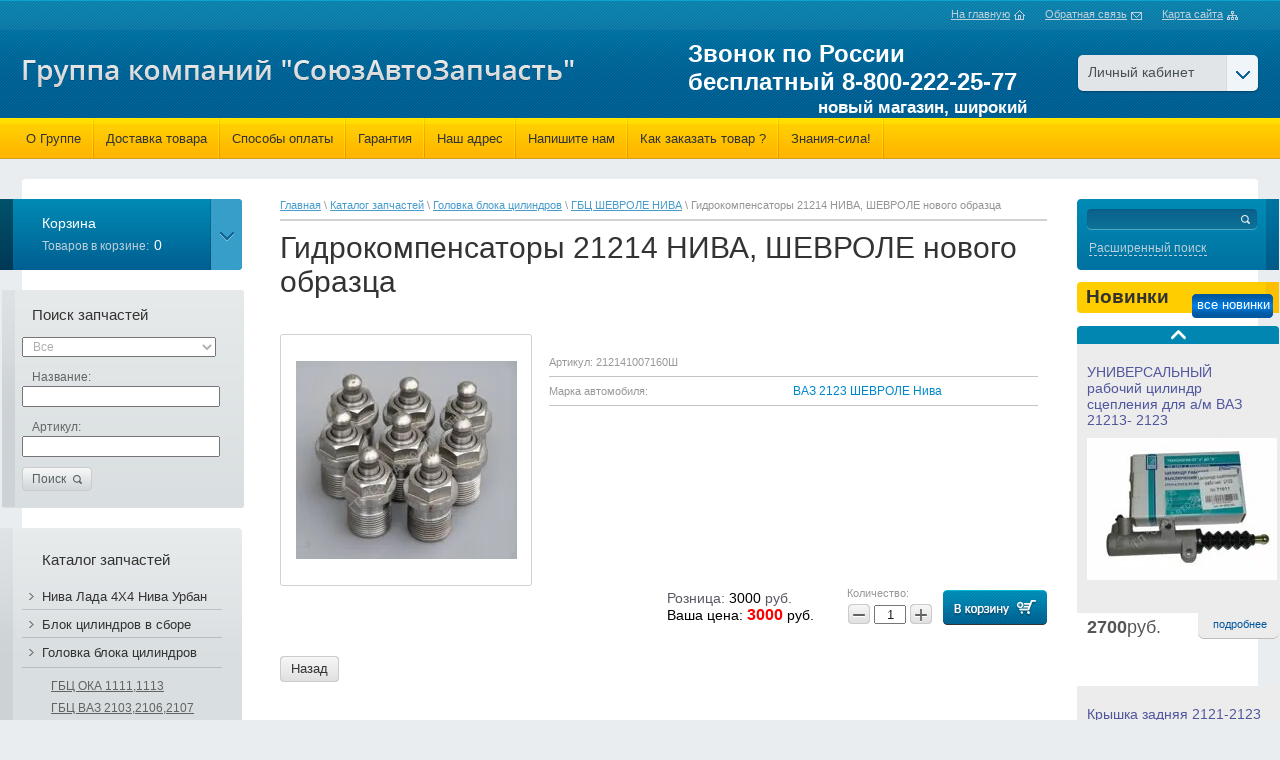

--- FILE ---
content_type: text/html; charset=utf-8
request_url: https://saz77.ru/magazin/product/gidrokompensatory-21214-niva-shevrole-novogo-obraztsa-1
body_size: 14837
content:

<!doctype html>
<!--[if lt IE 7]> <html class="no-js lt-ie9 lt-ie8 lt-ie7" lang="en"> <![endif]-->
<!--[if IE 7]>    <html class="no-js lt-ie9 lt-ie8" lang="en"> <![endif]-->
<!--[if IE 8]>    <html class="no-js lt-ie9" lang="en"> <![endif]-->
<!--[if gt IE 8]><!--> 
<html class="no-js" lang="en"> <!--<![endif]-->
<head>
<meta name="robots" content="all"/>
<meta http-equiv="Content-Type" content="text/html; charset=UTF-8" />
<meta name="description" content="Гидрокомпенсаторы 21214 НИВА, ШЕВРОЛЕ нового образца" />
<meta name="keywords" content="Гидрокомпенсаторы 21214 НИВА, ШЕВРОЛЕ нового образца" />
<meta name="SKYPE_TOOLBAR" content="SKYPE_TOOLBAR_PARSER_COMPATIBLE" />
<title>Гидрокомпенсаторы 21214 НИВА, ШЕВРОЛЕ нового образца</title>
<link href="/g/css/styles_articles_tpl.css" rel="stylesheet" type="text/css" />
<link href="/t/v683/images/normalize.css" rel="stylesheet" type="text/css" />
<link href="/t/v683/images/styles.css" rel="stylesheet" type="text/css" />
<script type="text/javascript" src="/g/libs/jquery/1.10.2/jquery.min.js"></script>

	<link rel="stylesheet" type="text/css" href="/g/shop2v2/default/css/theme.less.css"><script type="text/javascript" src="/g/shop2v2/default/js/tpl.js"></script>
<script type="text/javascript" src="/g/shop2v2/default/js/shop2.2.js"></script>
<script type="text/javascript">shop2.init({"productRefs": [],"apiHash": {"getPromoProducts":"678fa1a512d9bc66af32ef151202375e","getSearchMatches":"ac5236ee89b1cd70b0207e6d3915973d","getFolderCustomFields":"fd481993d5719fa6c72f1d2d1fc866c2","getProductListItem":"da8d87e109201c34f8e4fd3fdfaf6a5c","cartAddItem":"0d09e03935a2e84abac86e07e65fc0cf","cartRemoveItem":"b5b7368d3430113aafbafc59572ecf25","cartUpdate":"495c6fd987cecdaa09012a21ec140f6a","cartRemoveCoupon":"1f285dd2d0b2a0aa2e31356cc0781762","cartAddCoupon":"c49d645eaa5d871d9d8cec078818876f","deliveryCalc":"c2d79ebe93186ddc2c99b0ed343335f1","printOrder":"e5ce1750c4e9c33a56deccc7da446581","cancelOrder":"9ea97cd8ccbd129508ad839b9718e1ae","cancelOrderNotify":"ea59dd35c629b4c433076d24b3db9122","repeatOrder":"7ca51f8bd4b3d5ae809ee3fcf67f1977","paymentMethods":"1e968a977a7847369d038b75477161b6","compare":"b039da2c732cabf6333abb1b04f3d7d4"},"verId": 672486,"mode": "product","step": "","IMAGES_DIR": "/d/"});</script>
<style type="text/css">.product-item-thumb {width: 190px;}.product-item-thumb .product-image, .product-item-simple .product-image {height: 190px;width: 190px;}.product-item-thumb .product-amount .amount-title {width: 94px;}.product-item-thumb .product-price {width: 140px;}.shop2-product .product-side-l {width: 190px;}.shop2-product .product-image {height: 190px;width: 190px;}.shop2-product .product-thumbnails li {width: 73px;height: 73px;}</style><link href="/t/v683/images/styles_shop2.css" rel="stylesheet" type="text/css" />
<link rel="canonical" href="/magazin/product/gidrokompensatory-21214-niva-shevrole-novogo-obraztsa-1"/><meta name="yandex-verification" content="40d389ad52eaf47e" />
<meta name="google-site-verification" content="27u4sBxGEhJTfMF-kEhwOMY_jVNk5fMyf8QHAml4dxQ" />
<meta name="yandex-verification" content="40d389ad52eaf47e" />
<link rel='stylesheet' type='text/css' href='/shared/highslide-4.1.13/highslide.min.css'/>
<script type='text/javascript' src='/shared/highslide-4.1.13/highslide-full.packed.js'></script>
<script type='text/javascript'>
hs.graphicsDir = '/shared/highslide-4.1.13/graphics/';
hs.outlineType = null;
hs.showCredits = false;
hs.lang={cssDirection:'ltr',loadingText:'Загрузка...',loadingTitle:'Кликните чтобы отменить',focusTitle:'Нажмите чтобы перенести вперёд',fullExpandTitle:'Увеличить',fullExpandText:'Полноэкранный',previousText:'Предыдущий',previousTitle:'Назад (стрелка влево)',nextText:'Далее',nextTitle:'Далее (стрелка вправо)',moveTitle:'Передвинуть',moveText:'Передвинуть',closeText:'Закрыть',closeTitle:'Закрыть (Esc)',resizeTitle:'Восстановить размер',playText:'Слайд-шоу',playTitle:'Слайд-шоу (пробел)',pauseText:'Пауза',pauseTitle:'Приостановить слайд-шоу (пробел)',number:'Изображение %1/%2',restoreTitle:'Нажмите чтобы посмотреть картинку, используйте мышь для перетаскивания. Используйте клавиши вперёд и назад'};</script>

            <!-- 46b9544ffa2e5e73c3c971fe2ede35a5 -->
            <script src='/shared/s3/js/lang/ru.js'></script>
            <script src='/shared/s3/js/common.min.js'></script>
        <link rel='stylesheet' type='text/css' href='/shared/s3/css/calendar.css' /><link rel="icon" href="/favicon.png" type="image/png">

<!--s3_require-->
<link rel="stylesheet" href="/g/basestyle/1.0.1/user/user.css" type="text/css"/>
<link rel="stylesheet" href="/g/basestyle/1.0.1/user/user.blue.css" type="text/css"/>
<script type="text/javascript" src="/g/basestyle/1.0.1/user/user.js" async></script>
<!--/s3_require-->

<script src="/t/v683/images/modernizr-2.6.2.min.js"></script>
<script type="text/javascript" src="/t/v683/images/prise-all.js"></script>
<script type="text/javascript" src="/t/v683/images/prise-all2.js"></script>
<script src="/g/libs/jquery-bxslider/4.1.1/jquery.bxslider.min.js"></script>
  </head>
<body>
<div class="site-wrapper">
	<div class="site-wrap-in">
        <header class="site-header">
            <div class="site-logo"><a href="http://saz77.ru"><img src="/t/v683/images/site-logo.png" alt="ООО &quot;АКДАО&quot;"></a></div>
            <div class="phone"><div style="text-align: center;">
<p style="text-align: left;"><strong style="font-family: arial, helvetica, sans-serif; font-size: 13pt;"><strong style="font-size: 13pt;"><strong style="font-size: 13pt;"><span style="color:#ffffff;"></span><span style="font-size:18pt;">Звонок по России бесплатный 8-800-222-25-77</span><span style="font-size:14pt;"><span style="font-size:18pt;">&nbsp;</span> &nbsp; &nbsp; &nbsp; &nbsp; &nbsp; &nbsp; &nbsp; &nbsp; &nbsp; &nbsp; &nbsp; &nbsp; &nbsp; &nbsp; &nbsp; &nbsp; </span><span style="font-size:13pt;">новый магазин, широкий выбор </span><span style="font-size:14pt;"><span style="color:#ff0000;">&nbsp;</span><strong style="font-family: arial, helvetica, sans-serif; font-size: 13pt;"><strong style="font-size: 13pt;"><strong style="font-size: 13pt;"><a href="https://akdao.ru"><span style="color:#ff0000;">akdao.ru</span></a></strong></strong></strong></span><span style="font-size:14pt;"></span></strong></strong></strong></p>
</div>

<p style="text-align: right;"><span style="font-size:9pt;"></span></p></div>            <ul class="site-map">
                <li class="home-ico"><a href="http://saz77.ru/">На главную</a></li>
                <li class="mail-us"><a href="/mail">Обратная связь</a></li>
                <li class="map-ico"><a href="/karta-sayta">Карта сайта</a></li>
            </ul>
                            <nav>
                    <ul class="menu-top">
                        <li ><a href="/ogruppe" >О Группе</a></li><li ><a href="/dostavka-tovara" >Доставка товара</a></li><li ><a href="/sposoby-oplaty" >Способы оплаты</a></li><li ><a href="/garantija" >Гарантия</a></li><li ><a href="/nash-adres" >Наш адрес</a></li><li ><a href="/mail" >Напишите нам</a></li><li ><a href="/kak-zakazat-tovar-" >Как заказать товар ?</a></li><li ><a href="/znaniya-sila-1" >Знания-сила!</a></li>                    </ul>
                </nav>
                        <div class="shop2-block login-form ">
	<div class="block-title">
		<strong>Личный кабинет</strong>
		<span>&nbsp;</span>
	</div>
	<div class="block-body">
				<form method="post" action="/registraciya">
			<input type="hidden" name="mode" value="login" />
			<div class="row">
				<label for="login">Логин:</label>
				<label class="field text"><input type="text" name="login" tabindex="1" value="" /></label>
			</div>
			<div class="row">
				<label for="password">Пароль:</label>
                                <label class="field password"><input type="password" name="password" tabindex="2" value="" /></label>
				<button type="submit" class="signin-btn" tabindex="3">Войти</button>
	
			<a href="/registraciya/register" class="register">Регистрация</a>
			<a href="/registraciya/forgot_password">Забыли пароль?</a>

			</div>
		<re-captcha data-captcha="recaptcha"
     data-name="captcha"
     data-sitekey="6LcYvrMcAAAAAKyGWWuW4bP1De41Cn7t3mIjHyNN"
     data-lang="ru"
     data-rsize="invisible"
     data-type="image"
     data-theme="light"></re-captcha></form>
		<div class="clear-container"></div>
		
		
	</div>
</div>        </header> 
        <div class="mainclear ">
            <div class="maincontent">
                <div class="bodycontent ">
                    <div class="claer"></div>



<div class="site-path" data-url="/magazin"><a href="/">Главная</a> \ <a href="/magazin">Каталог запчастей</a> \ <a href="/magazin/folder/dvigotel">Головка блока цилиндров</a> \ <a href="/magazin/folder/gbts-shevrole-niva">ГБЦ ШЕВРОЛЕ НИВА</a> \ Гидрокомпенсаторы 21214 НИВА, ШЕВРОЛЕ нового образца</div>

<h1>Гидрокомпенсаторы 21214 НИВА, ШЕВРОЛЕ нового образца</h1>




               
<div class="clear"></div>                   
                         

   
        
                   
                            
                        
                            
                        
                            
            
               
                    
<form 
	method="post" 
	action="/magazin?mode=cart&action=add" 
	accept-charset="utf-8"
	class="shop2-product">

	<input type="hidden" name="kind_id" value="833673609"/>
    <input type="hidden" name="product_id" value="739668609"/>
    <input type="hidden" name="meta" value='null'/>

	<div class="product-side-l">
		<div class="product-image">
                 						<a href="/d/P1010019.jpg">
				<img src="/thumb/2/0HJqPsEP_L-l0o3wqHW3Hw/250r198/d/P1010019.jpg" alt="Гидрокомпенсаторы 21214 НИВА, ШЕВРОЛЕ нового образца" title="Гидрокомпенсаторы 21214 НИВА, ШЕВРОЛЕ нового образца" />
			</a>
			<div class="verticalMiddle"></div>
								</div>
			</div>
	<div class="product-side-r">
		
					
			
		

		<div class="product-details">
			

 
		
			<table class="shop2-product-options"><tr class="even"><tr><th>Артикул: 212141007160Ш</th><td>&nbsp;</td></tr><th>Марка автомобиля:</th><td><a href="/magazin/vendor/chevrolet-niva">ВАЗ 2123 ШЕВРОЛЕ Нива</a></td></tr></table>
	
						<div class="shop2-clear-container"></div>
		</div>
                      
	</div>
 	<div class="shop2-clear-container"></div>
<div class="form-add">
				<div class="product-price">
						
					                                       <div class="price-product-1">
                    <span>Розница:</span> <span style="color:#000;">3000</span> руб. 
                                    </div>
                <div class="price-current" style="color:#000;"><span>Ваша цена:</span> <b style="color:red;font-size:16px">3000</b> руб.</div>
				</div>





	            <button class="shop2-product-btn type-3 buy" type="submit" name="submit">
	                <span>Купить</span>
	            </button>
		        				<div class="product-amount">
					<div class="amount-title">Количество:</div>
										<div class="shop2-product-amount">
						<button type="button" class="amount-minus">&#8722;</button><input type="text" name="amount" maxlength="4" value="1" /><button type="button" class="amount-plus">&#43;</button>
					</div>
									</div>
				
				
			</div>
<re-captcha data-captcha="recaptcha"
     data-name="captcha"
     data-sitekey="6LcYvrMcAAAAAKyGWWuW4bP1De41Cn7t3mIjHyNN"
     data-lang="ru"
     data-rsize="invisible"
     data-type="image"
     data-theme="light"></re-captcha></form><!-- Product -->

	





        <p><a href="javascript:history.go(-1)" class="shop2-btn shop2-btn-back">Назад</a></p>
    
    


<div class="clear"></div>
           </div>
        </div>
        <aside class="aside-left">
        <div id="shop2-cart-preview">
   <div id="shop2-cart-preview-in">
	<div class="shop2-block cart-preview ">
		<div class="block-title">
			<strong>Корзина</strong>
			<span class="block-title-in">&nbsp;</span>
                        <div class="cart-in">Товаров в корзине: </div><div class="cart-in2">0</div>
		</div>
                <div class="clear"></div>
		<div class="block-body">
						<div>Ваша корзина пуста</div>
            		</div>
	</div>
      </div>
</div><!-- Cart Preview -->        

      <div class="shop-search-wrap">
       <div class="shop-search-wrap-in">
      <div class="shop-search-title">Поиск запчастей</div>
    <form method="get" name="shop2_search" action="/magazin/search" enctype="multipart/form-data">
        <input type="hidden" name="sort_by" value=""/>
    <div class="row"><select name="s[vendor_id]"><option value="">Все</option><option value="275609" >ВАЗ 1111-11113 Ока</option><option value="43531421" >ВАЗ 2101-2107 Жигули</option><option value="46559021" >ВАЗ 2108-21099, 2113-2115</option><option value="46560021" >ВАЗ  2110 Лада (2110,2111,2112)</option><option value="43524221" >ВАЗ  Лада КАЛИНА, КАЛИНА 2</option><option value="43524021" >ВАЗ 2170-2172 Лада  ПРИОРА</option><option value="46560221" >Лада  ЛАРГУС</option><option value="43524421" >Лада  ГРАНТА</option><option value="43516421" >ВАЗ 21213 Нива, Лада 4х4, УРБАН</option><option value="43523221" >ВАЗ 2123 ШЕВРОЛЕ Нива</option><option value="57835021" >ЛАДА ВЕСТА</option><option value="39469821" >ЛАДА Х-РЕЙ</option><option value="39470021" >УАЗ</option><option value="37524505" >АвтоВаз</option><option value="60861905" >ВолгаАвтоПром</option><option value="585306" >ВАЛЕЕ-95</option><option value="585506" >Вентол</option><option value="585706" >Венто</option><option value="744106" >Автостандарт</option><option value="12629907" >Тольятти</option><option value="13236107" >АВТОГРАД</option></select></div>    <div class="row">
    <div class="search-name">Название:</div>  <input type="text" name="s[name]" value="" maxlength="100" size="16" />
    </div>
    <div class="row">
    <div class="search-name">Артикул:</div>
    <input type="text" name="s[article]" value="" maxlength="100" size="16" />
    </div>
    <div class="submit"><input type="submit" value="Поиск" class="search2-sub" /></div>
     
    <re-captcha data-captcha="recaptcha"
     data-name="captcha"
     data-sitekey="6LcYvrMcAAAAAKyGWWuW4bP1De41Cn7t3mIjHyNN"
     data-lang="ru"
     data-rsize="invisible"
     data-type="image"
     data-theme="light"></re-captcha></form>
    </div>
</div>

                            <nav class="folder-t">
                <div class="folder-cen"></div>
                <div class="folder-top"></div>               
                <div class="folder-bot"></div>
                <div class="folder-w">  
                    <div class="folder-name">Каталог запчастей</div>
                        <ul class="shop-folders">
                                                                                                            <li><a href="/magazin/folder/niva-lada-4h4-niva-urban">Нива Лада 4Х4 Нива Урбан</a>
                                                                                                                                                                                </li>
                                                                                                                                                        <li><a href="/magazin/folder/blok-tsilindrov">Блок цилиндров в сборе</a>
                                                                                                                                                                                </li>
                                                                                                                                                        <li><a href="/magazin/folder/dvigotel">Головка блока цилиндров</a>
                                                                                                                                                                                <ul>
                                                                                                                    <li><a href="/magazin/folder/detali-dvigatelya-1111-13">ГБЦ ОКА 1111,1113</a>
                                                                                                                                                                                </li>
                                                                                                                                                        <li><a href="/magazin/folder/detali-dvigatelya-2101-07">ГБЦ ВАЗ 2103,2106,2107</a>
                                                                                                                                                                                </li>
                                                                                                                                                        <li><a href="/magazin/folder/gbts-niva-21213-21214-2131">ГБЦ НИВА 21213,21214,2131</a>
                                                                                                                                                                                </li>
                                                                                                                                                        <li><a href="/magazin/folder/gbts-shevrole-niva">ГБЦ ШЕВРОЛЕ НИВА</a>
                                                                                                                                                                                </li>
                                                                                                                                                        <li><a href="/magazin/folder/detali-dvigatelya-2108-99">ГБЦ ВАЗ- 8 кл (Передний привод)</a>
                                                                                                                                                                                </li>
                                                                                                                                                        <li><a href="/magazin/folder/detali-dvigatelya-2110-12">ГБЦ ВАЗ 16 кл (Передний привод)</a>
                                                                                                                                                                                </li>
                                                                                                                                                        <li><a href="/magazin/folder/detali-dvigatelya-1117-19">ГБЦ КАЛИНА</a>
                                                                                                                                                                                </li>
                                                                                                                                                        <li><a href="/magazin/folder/detali-dvigatelya-2170-72">ГБЦ ПРИОРА</a>
                                                                                                                                                                                </li>
                                                                                                                                                        <li><a href="/magazin/folder/detali-dvigatelya-2190">ГБЦ ГРАНТА</a>
                                                                                                                                                                                </li>
                                                                                                                                                        <li><a href="/magazin/folder/gbts-largus">ГБЦ ЛАРГУС</a>
                                                                                                                                                                                </li>
                                                                            </ul></li>
                                                                                                                                                        <li><a href="/magazin/folder/sistema-vyhlopa-vaz">Выхлопная система</a>
                                                                                                                                                                                </li>
                                                                                                                                                        <li><a href="/magazin/folder/sistema-okhlazhdeniya">Система охлаждения и кондиционирования</a>
                                                                                                                                                                                </li>
                                                                                                                                                        <li><a href="/magazin/folder/sistema-otopleniya">Система отопления</a>
                                                                                                                                                                                </li>
                                                                                                                                                        <li><a href="/magazin/folder/privod-vspomogatelnykh-mekhanizmov">Привод агрегатов</a>
                                                                                                                                                                                </li>
                                                                                                                                                        <li><a href="/magazin/folder/stsepleniye">Сцепление</a>
                                                                                                                                                                                </li>
                                                                                                                                                        <li><a href="/magazin/folder/korobka-pereklyucheniya-peredach-kpp">Коробка переключения передач</a>
                                                                                                                                                                                </li>
                                                                                                                                                        <li><a href="/magazin/folder/razdatochnaya-korobka-1">Раздаточная коробка</a>
                                                                                                                                                                                </li>
                                                                                                                                                        <li><a href="/magazin/folder/valy-kardannyye-i-shrusovyye">Валы трансмиссии</a>
                                                                                                                                                                                </li>
                                                                                                                                                        <li><a href="/magazin/folder/most-peredniy-niva">Мост передний</a>
                                                                                                                                                                                </li>
                                                                                                                                                        <li><a href="/magazin/folder/privoda-i-shrusa">Привода и ШРУСа</a>
                                                                                                                                                                                </li>
                                                                                                                                                        <li><a href="/magazin/folder/most-zadniy-vaz">Мост задний и полуоси</a>
                                                                                                                                                                                </li>
                                                                                                                                                        <li><a href="/magazin/folder/tormoznaya-sistema">Тормозная система</a>
                                                                                                                                                                                </li>
                                                                                                                                                        <li><a href="/magazin/folder/rulevoe-upravlenie">Рулевое управление</a>
                                                                                                                                                                                </li>
                                                                                                                                                        <li><a href="/magazin/folder/podveska">Подвеска</a>
                                                                                                                                                                                </li>
                                                                                                                                                        <li><a href="/magazin/folder/stupitsy">Ступицы</a>
                                                                                                                                                                                </li>
                                                                                                                                                        <li><a href="/magazin/folder/kuzov">Кузов, салон</a>
                                                                                                                                                                                </li>
                                                                                                                                                        <li><a href="/magazin/folder/tyuning-i-sport">Тюнинг и Спорт</a>
                                                                                                         </li></ul>
                                             </div>              
             </nav>
                        </aside>
                <aside class="aside-right">
            <nav class="site-search-wr">
                <form action="/search" method="get"  class="search-form" >
                <input name="search" type="text" class="search-text" onblur="this.value=this.value==''?'':this.value" onfocus="this.value=this.value==''?'':this.value;" value="" />
                <input type="submit" class="search-button" value="" />
                <re-captcha data-captcha="recaptcha"
     data-name="captcha"
     data-sitekey="6LcYvrMcAAAAAKyGWWuW4bP1De41Cn7t3mIjHyNN"
     data-lang="ru"
     data-rsize="invisible"
     data-type="image"
     data-theme="light"></re-captcha></form>
            </nav>
            	
    
<div class="shop2-block search-form ">
	<div class="block-title">
		<strong>Расширенный поиск</strong>
		<span>&nbsp;</span>
	</div>
	<div class="block-body">
                <div class="block-body-in"></div>
		<form action="/magazin/search" enctype="multipart/form-data">
			<input type="hidden" name="sort_by" value=""/>
			
							<div class="row">
					<div class="row-title">Цена (руб.):</div>
					<label><span>от</span>&nbsp;<input name="s[price][min]" type="text" class="small" value="" /></label>
					&nbsp;
					<label><span>до</span>&nbsp;<input name="s[price][max]" type="text" class="small" value="" /></label>
				</div>
			
							<div class="row">
					<label class="row-title" for="shop2-name">Название:</label>
					<input type="text" name="s[name]" id="shop2-name" value="" />
				</div>
			
							<div class="row">
					<label class="row-title" for="shop2-article">Артикул:</label>
					<input type="text" name="s[article]" id="shop2-article" value="" />
				</div>
			
							<div class="row">
					<label class="row-title" for="shop2-text">Текст:</label>
					<input type="text" name="search_text" id="shop2-text"  value="" />
				</div>
			
			
							<div class="row">
					<div class="row-title">Выберите категорию:</div>
					<select name="s[folder_id]" id="s[folder_id]">
						<option value="">Все</option>
														                            <option value="138682906" >
	                                 Нива Лада 4Х4 Нива Урбан
	                            </option>
	                        														                            <option value="90458809" >
	                                 Блок цилиндров в сборе
	                            </option>
	                        														                            <option value="3934009" >
	                                 Головка блока цилиндров
	                            </option>
	                        														                            <option value="87486809" >
	                                &raquo; ГБЦ ОКА 1111,1113
	                            </option>
	                        														                            <option value="87475009" >
	                                &raquo; ГБЦ ВАЗ 2103,2106,2107
	                            </option>
	                        														                            <option value="87476409" >
	                                &raquo; ГБЦ НИВА 21213,21214,2131
	                            </option>
	                        														                            <option value="87476609" >
	                                &raquo; ГБЦ ШЕВРОЛЕ НИВА
	                            </option>
	                        														                            <option value="87475409" >
	                                &raquo; ГБЦ ВАЗ- 8 кл (Передний привод)
	                            </option>
	                        														                            <option value="87475609" >
	                                &raquo; ГБЦ ВАЗ 16 кл (Передний привод)
	                            </option>
	                        														                            <option value="87476009" >
	                                &raquo; ГБЦ КАЛИНА
	                            </option>
	                        														                            <option value="87476209" >
	                                &raquo; ГБЦ ПРИОРА
	                            </option>
	                        														                            <option value="87476809" >
	                                &raquo; ГБЦ ГРАНТА
	                            </option>
	                        														                            <option value="122244009" >
	                                &raquo; ГБЦ ЛАРГУС
	                            </option>
	                        														                            <option value="708481421" >
	                                 Выхлопная система
	                            </option>
	                        														                            <option value="80697809" >
	                                 Система охлаждения и кондиционирования
	                            </option>
	                        														                            <option value="3982306" >
	                                 Система отопления
	                            </option>
	                        														                            <option value="155323009" >
	                                 Привод агрегатов
	                            </option>
	                        														                            <option value="87728209" >
	                                 Сцепление
	                            </option>
	                        														                            <option value="87721009" >
	                                 Коробка переключения передач
	                            </option>
	                        														                            <option value="87671609" >
	                                 Раздаточная коробка
	                            </option>
	                        														                            <option value="87676009" >
	                                 Валы трансмиссии
	                            </option>
	                        														                            <option value="87748409" >
	                                 Мост передний
	                            </option>
	                        														                            <option value="87694409" >
	                                 Привода и ШРУСа
	                            </option>
	                        														                            <option value="87756409" >
	                                 Мост задний и полуоси
	                            </option>
	                        														                            <option value="3937409" >
	                                 Тормозная система
	                            </option>
	                        														                            <option value="3935809" >
	                                 Рулевое управление
	                            </option>
	                        														                            <option value="3936409" >
	                                 Подвеска
	                            </option>
	                        														                            <option value="87687609" >
	                                 Ступицы
	                            </option>
	                        														                            <option value="78749209" >
	                                 Кузов, салон
	                            </option>
	                        														                            <option value="705676621" >
	                                 Тюнинг и Спорт
	                            </option>
	                        											</select>
				</div>

				<div id="shop2_search_custom_fields"></div>
			
						<div id="shop2_search_global_fields">
				
						
			
												<div class="row">
						<div class="row-title">Производитель:</div>
						<select name="s[proizvoditel]">
							<option value="">Все</option>
															<option value="433461021">"Автрамат"(ПАО), Харьков</option>
															<option value="362504221">"Кардан" (ЗАО), Сызрань</option>
															<option value="582559021">"LUK", Германия</option>
															<option value="412374621">"Самара Трейдинг Компани" (ООО), Тольятти</option>
															<option value="505216621">ГП "СоюзАвтоЗапчасть"</option>
															<option value="582689421">"Aisin AW Co. Ltd", Япония</option>
															<option value="505216421">"GM-AVTOVAZ", Тольятти</option>
															<option value="412373421">"СТК" (ООО), Тольятти</option>
															<option value="362504621">"Завод "Серп и молот" (ОАО), Саратов</option>
															<option value="584478421">"Робола"(ЗАО), г.Тольятти</option>
															<option value="505216221">ОАО "АВТОВАЗ"</option>
															<option value="362504421">"Tirsan Kardan"( A.S.), Турция</option>
															<option value="623298021">Фирма "Zlotecki" (Польша)</option>
															<option value="84548704">Саратовский завод "Серп и Молот" (СиМ)</option>
													</select>
					</div>
							

									</div>
						
							<div class="row">
					<div class="row-title">Производитель:</div>
					<select name="s[vendor_id]">
						<option value="">Все</option>          
	                    	                        <option value="275609" >ВАЗ 1111-11113 Ока</option>
	                    	                        <option value="43531421" >ВАЗ 2101-2107 Жигули</option>
	                    	                        <option value="46559021" >ВАЗ 2108-21099, 2113-2115</option>
	                    	                        <option value="46560021" >ВАЗ  2110 Лада (2110,2111,2112)</option>
	                    	                        <option value="43524221" >ВАЗ  Лада КАЛИНА, КАЛИНА 2</option>
	                    	                        <option value="43524021" >ВАЗ 2170-2172 Лада  ПРИОРА</option>
	                    	                        <option value="46560221" >Лада  ЛАРГУС</option>
	                    	                        <option value="43524421" >Лада  ГРАНТА</option>
	                    	                        <option value="43516421" >ВАЗ 21213 Нива, Лада 4х4, УРБАН</option>
	                    	                        <option value="43523221" >ВАЗ 2123 ШЕВРОЛЕ Нива</option>
	                    	                        <option value="57835021" >ЛАДА ВЕСТА</option>
	                    	                        <option value="39469821" >ЛАДА Х-РЕЙ</option>
	                    	                        <option value="39470021" >УАЗ</option>
	                    	                        <option value="37524505" >АвтоВаз</option>
	                    	                        <option value="60861905" >ВолгаАвтоПром</option>
	                    	                        <option value="585306" >ВАЛЕЕ-95</option>
	                    	                        <option value="585506" >Вентол</option>
	                    	                        <option value="585706" >Венто</option>
	                    	                        <option value="744106" >Автостандарт</option>
	                    	                        <option value="12629907" >Тольятти</option>
	                    	                        <option value="13236107" >АВТОГРАД</option>
	                    					</select>
				</div>
			
							<div class="row">
					<div class="row-title">Новинка:</div>
					<select name="s[new]">
						<option value="">Все</option>
	                    <option value="1">да</option>
	                    <option value="0">нет</option>
					</select>
				</div>
			
							<div class="row">
					<div class="row-title">Спецпредложение:</div>
					<select name="s[special]">
						<option value="">Все</option>
	                    <option value="1">да</option>
	                    <option value="0">нет</option>
					</select>
				</div>
			
							<div class="row">
					<div class="row-title">Результатов на странице:</div>
					<select name="s[products_per_page]">
									            				            				            <option value="5">5</option>
			            				            				            <option value="20" selected="selected">20</option>
			            				            				            <option value="35">35</option>
			            				            				            <option value="50">50</option>
			            				            				            <option value="65">65</option>
			            				            				            <option value="80">80</option>
			            				            				            <option value="95">95</option>
			            					</select>
				</div>
			
			<div class="clear-container"></div>
			<div class="row">
				<button type="submit" class="search-btn">Найти</button>
			</div>
		<re-captcha data-captcha="recaptcha"
     data-name="captcha"
     data-sitekey="6LcYvrMcAAAAAKyGWWuW4bP1De41Cn7t3mIjHyNN"
     data-lang="ru"
     data-rsize="invisible"
     data-type="image"
     data-theme="light"></re-captcha></form>
		<div class="clear-container"></div>
	</div>
</div><!-- Search Form -->            
     <div class="new-right">
      <div class="rnew-title">Новинки<a href="/magazin/search?s&s[new]=1}"><span class="all-new">все новинки</span></a></div>
      <div class="prod-new-items">
	      <span class="arrow-left"></span>
	      <ul class="prod-new">
	      	      <li class="prod-new-item">
	        	           <div class="rnew-body">
	               <div class="prod-name"><a href="/magazin/product/cilindr-privoda-scepleniya--2123">УНИВЕРСАЛЬНЫЙ рабочий цилиндр сцепления для а/м ВАЗ 21213- 2123</a></div>
	               <div class="prod-pic">
	                 	                   <a href="/magazin/product/cilindr-privoda-scepleniya--2123"><img src="/thumb/2/FCdPJzrc7srZ4efn4h--Iw/190r190/d/P1040866.jpg" alt="УНИВЕРСАЛЬНЫЙ рабочий цилиндр сцепления для а/м ВАЗ 21213- 2123"></a>
	                 	               </div>
	             <div class="prod-body"></div>
	          </div>
	          <div class="prod-price"><b>2700</b>руб.</div>
	          <div class="prod-link"><a href="/magazin/product/cilindr-privoda-scepleniya--2123">подробнее</a></div>
	        	        </li>
	      	      <li class="prod-new-item">
	        	           <div class="rnew-body">
	               <div class="prod-name"><a href="/magazin/product/kryshka-zadnyaya-2121-2123-razdatochnoy-korobki-usilennaya">Крышка задняя 2121-2123 РК усиленная (двухрядные подшипники)</a></div>
	               <div class="prod-pic">
	                 	                   <a href="/magazin/product/kryshka-zadnyaya-2121-2123-razdatochnoy-korobki-usilennaya"><img src="/thumb/2/TfMbRNGLVmqm4k5lBK9ONA/190r190/d/%D0%9A%D1%80%D1%8B%D1%88%D0%BA%D0%B0_%D0%B7%D0%B0%D0%B4%D0%BD%D1%8F%D1%8F_%D0%A0%D0%9A_%D0%9A%D0%BE%D0%B4_78101.jpg" alt="Крышка задняя 2121-2123 РК усиленная (двухрядные подшипники)"></a>
	                 	               </div>
	             <div class="prod-body">Крышка задняя раздаточной коробка усиленная. Установлен двух рядный подшипник производства СТК.</div>
	          </div>
	          <div class="prod-price"><b>6000</b>руб.</div>
	          <div class="prod-link"><a href="/magazin/product/kryshka-zadnyaya-2121-2123-razdatochnoy-korobki-usilennaya">подробнее</a></div>
	        	        </li>
	      	      <li class="prod-new-item">
	        	           <div class="rnew-body">
	               <div class="prod-name"><a href="/magazin/product/shtangi-reguliruyemyye-reaktivnyye-zadney-podveski-vaz-21213-21214-2123">Штанги регулируемые реактивные задней подвески ВАЗ 21213, 21214, 2123</a></div>
	               <div class="prod-pic">
	                 	                   <a href="/magazin/product/shtangi-reguliruyemyye-reaktivnyye-zadney-podveski-vaz-21213-21214-2123"><img src="/thumb/2/8cI5Uj2Jriw0t650lAW-ag/190r190/d/p1010335.jpg" alt="Штанги регулируемые реактивные задней подвески ВАЗ 21213, 21214, 2123"></a>
	                 	               </div>
	             <div class="prod-body"></div>
	          </div>
	          <div class="prod-price"><b>3500</b>руб.</div>
	          <div class="prod-link"><a href="/magazin/product/shtangi-reguliruyemyye-reaktivnyye-zadney-podveski-vaz-21213-21214-2123">подробнее</a></div>
	        	        </li>
	      	      <li class="prod-new-item">
	        	           <div class="rnew-body">
	               <div class="prod-name"><a href="/magazin/product/podfarniki-lada-4x4-diodnyye">ПОДФАРНИКИ LADA 4X4 ДИОДНЫЕ(бегающий поворотник)</a></div>
	               <div class="prod-pic">
	                 	                   <a href="/magazin/product/podfarniki-lada-4x4-diodnyye"><img src="/thumb/2/uOpPx6t5tDgaNKn9lTCrTw/190r190/d/img_48694.jpg" alt="ПОДФАРНИКИ LADA 4X4 ДИОДНЫЕ(бегающий поворотник)"></a>
	                 	               </div>
	             <div class="prod-body"></div>
	          </div>
	          <div class="prod-price"><b>3650</b>руб.</div>
	          <div class="prod-link"><a href="/magazin/product/podfarniki-lada-4x4-diodnyye">подробнее</a></div>
	        	        </li>
	      	      <li class="prod-new-item">
	        	           <div class="rnew-body">
	               <div class="prod-name"><a href="/magazin/product/usilennyj-stupichnyj-uzel-s-vneshnim-krepleniem-tormoznogo-diska-so-stupicej-24-shlica-s-abs-v-sbore-s-diskom">Усиленный ступичный узел с ВНЕШНИМ КРЕПЛЕНИЕМ ТОРМОЗНОГО ДИСКА со ступицей 24 шлица с АБС (в сборе с диском)</a></div>
	               <div class="prod-pic">
	                 	                   <a href="/magazin/product/usilennyj-stupichnyj-uzel-s-vneshnim-krepleniem-tormoznogo-diska-so-stupicej-24-shlica-s-abs-v-sbore-s-diskom"><img src="/thumb/2/sEZEYzihYefJRLWwlzxTdg/190r190/d/usilennyj_stupichnyj_uzel_s_vneshnim_krepleniem_tormoznogo_diska_so_stupicej_24_shlica_s_abs_v_sbore_s_diskom.jpg" alt="Усиленный ступичный узел с ВНЕШНИМ КРЕПЛЕНИЕМ ТОРМОЗНОГО ДИСКА со ступицей 24 шлица с АБС (в сборе с диском)"></a>
	                 	               </div>
	             <div class="prod-body"></div>
	          </div>
	          <div class="prod-price"><b>21000</b>руб.</div>
	          <div class="prod-link"><a href="/magazin/product/usilennyj-stupichnyj-uzel-s-vneshnim-krepleniem-tormoznogo-diska-so-stupicej-24-shlica-s-abs-v-sbore-s-diskom">подробнее</a></div>
	        	        </li>
	      	      <li class="prod-new-item">
	        	           <div class="rnew-body">
	               <div class="prod-name"><a href="/magazin/product/usilennyj-stupichnyj-uzel-dlya-a-m-lada-4h4-i-shevrole-niva-s-usilennoj-stupicej-2123-24-shlica-s-abs-v-sbore-s-tormoznym-diskom">Усиленный ступичный узел для а/м 'Лада 4х4' и 'Шевроле-Нива' с усиленной ступицей 2123(24 шлица), с АБС в сборе с тормозным диском</a></div>
	               <div class="prod-pic">
	                 	                   <a href="/magazin/product/usilennyj-stupichnyj-uzel-dlya-a-m-lada-4h4-i-shevrole-niva-s-usilennoj-stupicej-2123-24-shlica-s-abs-v-sbore-s-tormoznym-diskom"><img src="/thumb/2/zfi0VAW3jTE1RyE5FVSmQg/190r190/d/usilennyj_stupichnyj_uzel_s_usilennoj_stupicej_2121_22_shlica_v_sbore_s_tormoznym_diskom.jpg" alt="Усиленный ступичный узел для а/м 'Лада 4х4' и 'Шевроле-Нива' с усиленной ступицей 2123(24 шлица), с АБС в сборе с тормозным диском"></a>
	                 	               </div>
	             <div class="prod-body"></div>
	          </div>
	          <div class="prod-price"><b>19500</b>руб.</div>
	          <div class="prod-link"><a href="/magazin/product/usilennyj-stupichnyj-uzel-dlya-a-m-lada-4h4-i-shevrole-niva-s-usilennoj-stupicej-2123-24-shlica-s-abs-v-sbore-s-tormoznym-diskom">подробнее</a></div>
	        	        </li>
	      	      <li class="prod-new-item">
	        	           <div class="rnew-body">
	               <div class="prod-name"><a href="/magazin/product/usilennyj-stupichnyj-uzel-podshipnik-iveko-s-perforirovannym-tormoznym-diskom-dlya-avtomobilej-lada-4h4-i-shevrole-niva-s-usilennoj-stupicej-2123-24-shlica-s-abs-v-sbore">Усиленный ступичный узел подшипник "Ивеко" с ПЕРФОРИРОВАННЫМ тормозным диском для автомобилей «Лада 4х4» и «Шевроле-Нива» с усиленной ступицей 2123 (24 шлица) с АБС в сборе</a></div>
	               <div class="prod-pic">
	                 	                   <a href="/magazin/product/usilennyj-stupichnyj-uzel-podshipnik-iveko-s-perforirovannym-tormoznym-diskom-dlya-avtomobilej-lada-4h4-i-shevrole-niva-s-usilennoj-stupicej-2123-24-shlica-s-abs-v-sbore"><img src="/thumb/2/NTsNsQrA-xLpYyCLdZcmBQ/190r190/d/usilennyj_stupichnyj_uzel_s_perforirovannym_tormoznym_diskom_s_usilennoj_stupicej_2123_24_shlica_s_abs_v_sbore.jpg" alt="Усиленный ступичный узел подшипник &quot;Ивеко&quot; с ПЕРФОРИРОВАННЫМ тормозным диском для автомобилей «Лада 4х4» и «Шевроле-Нива» с усиленной ступицей 2123 (24 шлица) с АБС в сборе"></a>
	                 	               </div>
	             <div class="prod-body"></div>
	          </div>
	          <div class="prod-price"><b>19500</b>руб.</div>
	          <div class="prod-link"><a href="/magazin/product/usilennyj-stupichnyj-uzel-podshipnik-iveko-s-perforirovannym-tormoznym-diskom-dlya-avtomobilej-lada-4h4-i-shevrole-niva-s-usilennoj-stupicej-2123-24-shlica-s-abs-v-sbore">подробнее</a></div>
	        	        </li>
	      	      <li class="prod-new-item">
	        	           <div class="rnew-body">
	               <div class="prod-name"><a href="/magazin/product/usilennyj-stupichnyj-uzel-dlya-a-m-lada-4h4-i-shevrole-niva-s-usilennoj-stupicej-2123-dvuhryadnym-podshipnikom-ot-gruzovika-iveko-i-dopolnitelnymi-salnikami-s-abs-24-shlica">Усиленный ступичный узел для а/м 'Лада 4х4' и 'Шевроле-Нива' с усиленной ступицей 2123, двухрядным подшипником от грузовика "Ивеко" и дополнительными сальниками с АБС (24 шлица)</a></div>
	               <div class="prod-pic">
	                 	                   <a href="/magazin/product/usilennyj-stupichnyj-uzel-dlya-a-m-lada-4h4-i-shevrole-niva-s-usilennoj-stupicej-2123-dvuhryadnym-podshipnikom-ot-gruzovika-iveko-i-dopolnitelnymi-salnikami-s-abs-24-shlica"><img src="/thumb/2/TOisAi7i2kWoX9g8hYb8Ww/190r190/d/usilennyj_stupichnyj_uzel_dvuhryadnym_podshipnikom_i_dopolnitelnymi_salnikami_22_shlica.jpg" alt="Усиленный ступичный узел для а/м 'Лада 4х4' и 'Шевроле-Нива' с усиленной ступицей 2123, двухрядным подшипником от грузовика &quot;Ивеко&quot; и дополнительными сальниками с АБС (24 шлица)"></a>
	                 	               </div>
	             <div class="prod-body"></div>
	          </div>
	          <div class="prod-price"><b>14800</b>руб.</div>
	          <div class="prod-link"><a href="/magazin/product/usilennyj-stupichnyj-uzel-dlya-a-m-lada-4h4-i-shevrole-niva-s-usilennoj-stupicej-2123-dvuhryadnym-podshipnikom-ot-gruzovika-iveko-i-dopolnitelnymi-salnikami-s-abs-24-shlica">подробнее</a></div>
	        	        </li>
	      	      <li class="prod-new-item">
	        	           <div class="rnew-body">
	               <div class="prod-name"><a href="/magazin/product/remkomplekt-usilennogo-stupichnogo-uzla-so-stupicej-2123-24-shlica">Ремкомплект усиленного ступичного узла со ступицей 2123 (24 шлица)</a></div>
	               <div class="prod-pic">
	                 	                   <a href="/magazin/product/remkomplekt-usilennogo-stupichnogo-uzla-so-stupicej-2123-24-shlica"><img src="/thumb/2/MbJPYS05_ojGL0Deqr4FEg/190r190/d/remkomplekt_usilennogo_stupichnogo_uzla_so_stupicej_2123_24_shlica.jpg" alt="Ремкомплект усиленного ступичного узла со ступицей 2123 (24 шлица)"></a>
	                 	               </div>
	             <div class="prod-body"></div>
	          </div>
	          <div class="prod-price"><b>5000</b>руб.</div>
	          <div class="prod-link"><a href="/magazin/product/remkomplekt-usilennogo-stupichnogo-uzla-so-stupicej-2123-24-shlica">подробнее</a></div>
	        	        </li>
	      	      <li class="prod-new-item">
	        	           <div class="rnew-body">
	               <div class="prod-name"><a href="/magazin/product/remkomplekt-usilennogo-stupichnogo-uzla-so-stupicej-2121-22-shlica">Ремкомплект усиленного ступичного узла со ступицей 2121 (22 шлица)</a></div>
	               <div class="prod-pic">
	                 	                   <a href="/magazin/product/remkomplekt-usilennogo-stupichnogo-uzla-so-stupicej-2121-22-shlica"><img src="/thumb/2/I5VxcG56BKYlum3_LrhnGw/190r190/d/remkomplekt_usilennogo_stupichnogo_uzla_so_stupicej_2121_22_shlica.jpg" alt="Ремкомплект усиленного ступичного узла со ступицей 2121 (22 шлица)"></a>
	                 	               </div>
	             <div class="prod-body"></div>
	          </div>
	          <div class="prod-price"><b>4500</b>руб.</div>
	          <div class="prod-link"><a href="/magazin/product/remkomplekt-usilennogo-stupichnogo-uzla-so-stupicej-2121-22-shlica">подробнее</a></div>
	        	        </li>
	      	      <li class="prod-new-item">
	        	           <div class="rnew-body">
	               <div class="prod-name"><a href="/magazin/product/poluos-24-shlica-zadnego-mosta-usilennaya-razbornaya-razgruzhennogo-tipa-21213-2123-komplekt-2-sht">ПОЛУОСЬ 24 шлица заднего моста усиленная разборная разгруженного типа 21213- 2123 комплект 2 шт</a></div>
	               <div class="prod-pic">
	                 	                   <a href="/magazin/product/poluos-24-shlica-zadnego-mosta-usilennaya-razbornaya-razgruzhennogo-tipa-21213-2123-komplekt-2-sht"><img src="/thumb/2/f3UMXJ4fbR5WkS4ov1oh5g/190r190/d/poluos_24shl_usil_21213-2123.jpg" alt="ПОЛУОСЬ 24 шлица заднего моста усиленная разборная разгруженного типа 21213- 2123 комплект 2 шт"></a>
	                 	               </div>
	             <div class="prod-body"></div>
	          </div>
	          <div class="prod-price"><b>17000</b>руб.</div>
	          <div class="prod-link"><a href="/magazin/product/poluos-24-shlica-zadnego-mosta-usilennaya-razbornaya-razgruzhennogo-tipa-21213-2123-komplekt-2-sht">подробнее</a></div>
	        	        </li>
	      	      <li class="prod-new-item">
	        	           <div class="rnew-body">
	               <div class="prod-name"><a href="/magazin/product/poluos-24-shlica-zadnego-mosta-usilennaya-razbornaya-razgruzhennogo-tipa-21213-2123-s-abs-komplekt-2-sht">ПОЛУОСЬ 24 шлица заднего моста усиленная разборная разгруженного типа 21213- 2123 с АБС комплект 2 шт</a></div>
	               <div class="prod-pic">
	                 	                   <a href="/magazin/product/poluos-24-shlica-zadnego-mosta-usilennaya-razbornaya-razgruzhennogo-tipa-21213-2123-s-abs-komplekt-2-sht"><img src="/thumb/2/hf0gutN7TokHJqHEJoYqiQ/190r190/d/poluos_24shl_usil_21213-2123_abs.jpg" alt="ПОЛУОСЬ 24 шлица заднего моста усиленная разборная разгруженного типа 21213- 2123 с АБС комплект 2 шт"></a>
	                 	               </div>
	             <div class="prod-body"></div>
	          </div>
	          <div class="prod-price"><b>17000</b>руб.</div>
	          <div class="prod-link"><a href="/magazin/product/poluos-24-shlica-zadnego-mosta-usilennaya-razbornaya-razgruzhennogo-tipa-21213-2123-s-abs-komplekt-2-sht">подробнее</a></div>
	        	        </li>
	      	      <li class="prod-new-item">
	        	           <div class="rnew-body">
	               <div class="prod-name"><a href="/magazin/product/poluos-zadnego-mosta-usilennaya-razbornaya-razgruzhennogo-tipa-2121-korotkij-most-komplekt-2-sht">ПОЛУОСЬ заднего моста усиленная разборная разгруженного типа 2121 ("короткий мост") комплект 2 шт</a></div>
	               <div class="prod-pic">
	                 	                   <a href="/magazin/product/poluos-zadnego-mosta-usilennaya-razbornaya-razgruzhennogo-tipa-2121-korotkij-most-komplekt-2-sht"><img src="/thumb/2/inm-2RcsxVgHXKfV8m1HWQ/190r190/d/poluos_us_2121_korotkij_most.jpg" alt="ПОЛУОСЬ заднего моста усиленная разборная разгруженного типа 2121 (&quot;короткий мост&quot;) комплект 2 шт"></a>
	                 	               </div>
	             <div class="prod-body"></div>
	          </div>
	          <div class="prod-price"><b>15000</b>руб.</div>
	          <div class="prod-link"><a href="/magazin/product/poluos-zadnego-mosta-usilennaya-razbornaya-razgruzhennogo-tipa-2121-korotkij-most-komplekt-2-sht">подробнее</a></div>
	        	        </li>
	      	      <li class="prod-new-item">
	        	           <div class="rnew-body">
	               <div class="prod-name"><a href="/magazin/product/poluos-zadnego-mosta-usilennaya-razbornaya-razgruzhennogo-tipa-21213-2123-komplekt-2-sht">ПОЛУОСЬ заднего моста усиленная разборная разгруженного типа 21213- 2123 комплект 2 шт</a></div>
	               <div class="prod-pic">
	                 	                   <a href="/magazin/product/poluos-zadnego-mosta-usilennaya-razbornaya-razgruzhennogo-tipa-21213-2123-komplekt-2-sht"><img src="/thumb/2/_y1JFmHApv1KsW0bG1wPEQ/190r190/d/poluos_zadnego_mosta_usilennaya_razbornaya_razgruzhennogo_tipa_21213_2123.jpg" alt="ПОЛУОСЬ заднего моста усиленная разборная разгруженного типа 21213- 2123 комплект 2 шт"></a>
	                 	               </div>
	             <div class="prod-body"></div>
	          </div>
	          <div class="prod-price"><b>16000</b>руб.</div>
	          <div class="prod-link"><a href="/magazin/product/poluos-zadnego-mosta-usilennaya-razbornaya-razgruzhennogo-tipa-21213-2123-komplekt-2-sht">подробнее</a></div>
	        	        </li>
	      	      <li class="prod-new-item">
	        	           <div class="rnew-body">
	               <div class="prod-name"><a href="/magazin/product/poluos-zadnego-mosta-usilennaya-razbornaya-razgruzhennogo-tipa-21213-2123-s-abs-komplekt-2-sht">ПОЛУОСЬ заднего моста усиленная разборная разгруженного типа 21213-2123 с АБС комплект 2 шт</a></div>
	               <div class="prod-pic">
	                 	                   <a href="/magazin/product/poluos-zadnego-mosta-usilennaya-razbornaya-razgruzhennogo-tipa-21213-2123-s-abs-komplekt-2-sht"><img src="/thumb/2/9C9gEGN71amfB-d6DzxY8g/190r190/d/poluos_zadnego_mosta_usilennaya_razbornaya_razgruzhennogo_tipa_21213-2123_s_abs.jpg" alt="ПОЛУОСЬ заднего моста усиленная разборная разгруженного типа 21213-2123 с АБС комплект 2 шт"></a>
	                 	               </div>
	             <div class="prod-body"></div>
	          </div>
	          <div class="prod-price"><b>17000</b>руб.</div>
	          <div class="prod-link"><a href="/magazin/product/poluos-zadnego-mosta-usilennaya-razbornaya-razgruzhennogo-tipa-21213-2123-s-abs-komplekt-2-sht">подробнее</a></div>
	        	        </li>
	      	      <li class="prod-new-item">
	        	           <div class="rnew-body">
	               <div class="prod-name"><a href="/magazin/product/elektroventilyator-21214-sistemy-ohlazhdeniya-dvigatelya-s-kozhuhom-valee-95">Электровентилятор 21214 системы охлаждения двигателя с кожухом "Валее-95"</a></div>
	               <div class="prod-pic">
	                 	                   <a href="/magazin/product/elektroventilyator-21214-sistemy-ohlazhdeniya-dvigatelya-s-kozhuhom-valee-95"><img src="/thumb/2/pio2HpyoN8geeJvy0jx5VA/190r190/d/vent_21214.jpg" alt="Электровентилятор 21214 системы охлаждения двигателя с кожухом &quot;Валее-95&quot;"></a>
	                 	               </div>
	             <div class="prod-body"></div>
	          </div>
	          <div class="prod-price"><b>5500</b>руб.</div>
	          <div class="prod-link"><a href="/magazin/product/elektroventilyator-21214-sistemy-ohlazhdeniya-dvigatelya-s-kozhuhom-valee-95">подробнее</a></div>
	        	        </li>
	      	      <li class="prod-new-item">
	        	           <div class="rnew-body">
	               <div class="prod-name"><a href="/magazin/product/elektroventilyator-2123-sistemy-ohlazhdeniya-dvigatelya-s-kozhuhom-i-rezistorom-valee-95">Электровентилятор 2123 системы охлаждения  двигателя с кожухом и резистором "Валее-95"</a></div>
	               <div class="prod-pic">
	                 	                   <a href="/magazin/product/elektroventilyator-2123-sistemy-ohlazhdeniya-dvigatelya-s-kozhuhom-i-rezistorom-valee-95"><img src="/thumb/2/34mo5GfHlysXJNmKFpMbtw/190r190/d/vent_2123.jpg" alt="Электровентилятор 2123 системы охлаждения  двигателя с кожухом и резистором &quot;Валее-95&quot;"></a>
	                 	               </div>
	             <div class="prod-body"></div>
	          </div>
	          <div class="prod-price"><b>7500</b>руб.</div>
	          <div class="prod-link"><a href="/magazin/product/elektroventilyator-2123-sistemy-ohlazhdeniya-dvigatelya-s-kozhuhom-i-rezistorom-valee-95">подробнее</a></div>
	        	        </li>
	      	      <li class="prod-new-item">
	        	           <div class="rnew-body">
	               <div class="prod-name"><a href="/magazin/product/elektroventilyator-2170-sistemy-ohlazhdeniya-lada-priora-fl-bez-kondicionera-valee-95">Электровентилятор 2170 системы охлаждения   Lada PRIORA FL (без кондиционера) "Валее-95"</a></div>
	               <div class="prod-pic">
	                 	                   <a href="/magazin/product/elektroventilyator-2170-sistemy-ohlazhdeniya-lada-priora-fl-bez-kondicionera-valee-95"><img src="/thumb/2/zSTGk7YGsNYvg3CuBrpKsw/190r190/d/vent_2170_bkon.jpg" alt="Электровентилятор 2170 системы охлаждения   Lada PRIORA FL (без кондиционера) &quot;Валее-95&quot;"></a>
	                 	               </div>
	             <div class="prod-body"></div>
	          </div>
	          <div class="prod-price"><b>2800</b>руб.</div>
	          <div class="prod-link"><a href="/magazin/product/elektroventilyator-2170-sistemy-ohlazhdeniya-lada-priora-fl-bez-kondicionera-valee-95">подробнее</a></div>
	        	        </li>
	      	      <li class="prod-new-item">
	        	           <div class="rnew-body">
	               <div class="prod-name"><a href="/magazin/product/elektroventilyator-2180-sistemy-ohlazhdeniya-dvigatelya-s-kozhuhom-lada-vesta-lada-x-ray-renault-logan-ii-renault-arcana-valee-95">Электровентилятор 2180 системы охлаждения двигателя с кожухом  Lada Vesta, Lada X-Ray, Renault Logan II, Renault Arcana "Валее-95"</a></div>
	               <div class="prod-pic">
	                 	                   <a href="/magazin/product/elektroventilyator-2180-sistemy-ohlazhdeniya-dvigatelya-s-kozhuhom-lada-vesta-lada-x-ray-renault-logan-ii-renault-arcana-valee-95"><img src="/thumb/2/uq4n3rD-UmJDiZDvacJqsw/190r190/d/vent_2180.jpg" alt="Электровентилятор 2180 системы охлаждения двигателя с кожухом  Lada Vesta, Lada X-Ray, Renault Logan II, Renault Arcana &quot;Валее-95&quot;"></a>
	                 	               </div>
	             <div class="prod-body"></div>
	          </div>
	          <div class="prod-price"><b>4600</b>руб.</div>
	          <div class="prod-link"><a href="/magazin/product/elektroventilyator-2180-sistemy-ohlazhdeniya-dvigatelya-s-kozhuhom-lada-vesta-lada-x-ray-renault-logan-ii-renault-arcana-valee-95">подробнее</a></div>
	        	        </li>
	      	      <li class="prod-new-item">
	        	           <div class="rnew-body">
	               <div class="prod-name"><a href="/magazin/product/elektroventilyator-2190-kondicionera-lada-granta-s-kondicionerom-visteon-valee-95">Электровентилятор 2190 кондиционера Lada GRANTA (с кондиционером Visteon) "Валее-95"</a></div>
	               <div class="prod-pic">
	                 	                   <a href="/magazin/product/elektroventilyator-2190-kondicionera-lada-granta-s-kondicionerom-visteon-valee-95"><img src="/thumb/2/9BOs3VJ5N9Hp27bydUKHMw/190r190/d/vent_kond_2190.jpg" alt="Электровентилятор 2190 кондиционера Lada GRANTA (с кондиционером Visteon) &quot;Валее-95&quot;"></a>
	                 	               </div>
	             <div class="prod-body"></div>
	          </div>
	          <div class="prod-price"><b>3000</b>руб.</div>
	          <div class="prod-link"><a href="/magazin/product/elektroventilyator-2190-kondicionera-lada-granta-s-kondicionerom-visteon-valee-95">подробнее</a></div>
	        	        </li>
	      	      <li class="prod-new-item">
	        	           <div class="rnew-body">
	               <div class="prod-name"><a href="/magazin/product/elektroventilyator-2190-sistemy-ohlazhdeniya-dvigatelya-s-kozhuhom-lada-granta-valee-95">Электровентилятор 2190 системы охлаждения двигателя с кожухом Lada GRANTA "Валее-95"</a></div>
	               <div class="prod-pic">
	                 	                   <a href="/magazin/product/elektroventilyator-2190-sistemy-ohlazhdeniya-dvigatelya-s-kozhuhom-lada-granta-valee-95"><img src="/thumb/2/WMUJfiZl55BLEHGfNkxQXw/190r190/d/vent_2190.jpg" alt="Электровентилятор 2190 системы охлаждения двигателя с кожухом Lada GRANTA &quot;Валее-95&quot;"></a>
	                 	               </div>
	             <div class="prod-body"></div>
	          </div>
	          <div class="prod-price"><b>3100</b>руб.</div>
	          <div class="prod-link"><a href="/magazin/product/elektroventilyator-2190-sistemy-ohlazhdeniya-dvigatelya-s-kozhuhom-lada-granta-valee-95">подробнее</a></div>
	        	        </li>
	      	      <li class="prod-new-item">
	        	           <div class="rnew-body">
	               <div class="prod-name"><a href="/magazin/product/elektroventilyator-otopitelya-lada-largus-renault-logan-sandero-duster-bez-kondicionera-valee-95">Электровентилятор отопителя Lada Largus Renault Logan/Sandero/Duster (без кондиционера) "Валее-95"</a></div>
	               <div class="prod-pic">
	                 	                   <a href="/magazin/product/elektroventilyator-otopitelya-lada-largus-renault-logan-sandero-duster-bez-kondicionera-valee-95"><img src="/thumb/2/wMMhs6fryibhUyHDsXUlXQ/190r190/d/vent_largus_bez_kon.jpg" alt="Электровентилятор отопителя Lada Largus Renault Logan/Sandero/Duster (без кондиционера) &quot;Валее-95&quot;"></a>
	                 	               </div>
	             <div class="prod-body"></div>
	          </div>
	          <div class="prod-price"><b>2500</b>руб.</div>
	          <div class="prod-link"><a href="/magazin/product/elektroventilyator-otopitelya-lada-largus-renault-logan-sandero-duster-bez-kondicionera-valee-95">подробнее</a></div>
	        	        </li>
	      	      <li class="prod-new-item">
	        	           <div class="rnew-body">
	               <div class="prod-name"><a href="/magazin/product/elektroventilyator-otopitelya-lada-kalina-1-chevrolet-niva-uaz-patriot-valee-95">Электровентилятор отопителя Lada KALINA-1, Chevrolet NIVA, UAZ PATRIOT "Валее-95"</a></div>
	               <div class="prod-pic">
	                 	                   <a href="/magazin/product/elektroventilyator-otopitelya-lada-kalina-1-chevrolet-niva-uaz-patriot-valee-95"><img src="/thumb/2/FyHaZ40HZrN_IfcLjAqwjw/190r190/d/vent_otop_1118.jpg" alt="Электровентилятор отопителя Lada KALINA-1, Chevrolet NIVA, UAZ PATRIOT &quot;Валее-95&quot;"></a>
	                 	               </div>
	             <div class="prod-body"></div>
	          </div>
	          <div class="prod-price"><b>2000</b>руб.</div>
	          <div class="prod-link"><a href="/magazin/product/elektroventilyator-otopitelya-lada-kalina-1-chevrolet-niva-uaz-patriot-valee-95">подробнее</a></div>
	        	        </li>
	      	      <li class="prod-new-item">
	        	           <div class="rnew-body">
	               <div class="prod-name"><a href="/magazin/product/elektroventilyator-ohlazhdeniya-renault-logan-ii-renault-sandero-ii-renault-duster-bez-kondic-valee-95">Электровентилятор охлаждения Renault Logan II, Renault Sandero II,Renault Duster  (без кондиц.) "Валее-95"</a></div>
	               <div class="prod-pic">
	                 	                   <a href="/magazin/product/elektroventilyator-ohlazhdeniya-renault-logan-ii-renault-sandero-ii-renault-duster-bez-kondic-valee-95"><img src="/thumb/2/euJ0866prMK8zAzdjXVZNA/190r190/d/vent_reno_bez_kond.jpg" alt="Электровентилятор охлаждения Renault Logan II, Renault Sandero II,Renault Duster  (без кондиц.) &quot;Валее-95&quot;"></a>
	                 	               </div>
	             <div class="prod-body"></div>
	          </div>
	          <div class="prod-price"><b>3100</b>руб.</div>
	          <div class="prod-link"><a href="/magazin/product/elektroventilyator-ohlazhdeniya-renault-logan-ii-renault-sandero-ii-renault-duster-bez-kondic-valee-95">подробнее</a></div>
	        	        </li>
	      	      <li class="prod-new-item">
	        	           <div class="rnew-body">
	               <div class="prod-name"><a href="/magazin/product/elektroventilyator-ohlazhdeniya-renault-duster-s-kondicionerom-valee-95">Электровентилятор охлаждения Renault Duster (с кондиционером) "Валее-95"</a></div>
	               <div class="prod-pic">
	                 	                   <a href="/magazin/product/elektroventilyator-ohlazhdeniya-renault-duster-s-kondicionerom-valee-95"><img src="/thumb/2/7bv7J_cCnBt2u5yD9yWO-Q/190r190/d/vent_reno_s_kond.jpg" alt="Электровентилятор охлаждения Renault Duster (с кондиционером) &quot;Валее-95&quot;"></a>
	                 	               </div>
	             <div class="prod-body"></div>
	          </div>
	          <div class="prod-price"><b>5000</b>руб.</div>
	          <div class="prod-link"><a href="/magazin/product/elektroventilyator-ohlazhdeniya-renault-duster-s-kondicionerom-valee-95">подробнее</a></div>
	        	        </li>
	      	      </ul>
	      <span class="arrow-right"></span>
		</div>
   </div>

<script>
$(function(){
var slider2 = $('.prod-new').bxSlider({
	mode: 'vertical',
	speed: 1000,
	pause: 4000,
	controls: true,
	pager: false,
	useCSS: false,
	auto: true,
	nextSelector: '.arrow-right',
	prevSelector: '.arrow-left',
	minSlides: 2,
	maxSlides: 2,
	moveSlides: 1,
	slideMargin: 12,
	onSlideAfter: function () {
	  if (this.auto) {
	     slider2.startAuto();
	  }
	}
});
})
</script>

   

            
            
                    </aside>
        	</div>    
</div>
<footer class="site-footer">
           <ul class="menu-bottom">
            <li><a href="/mail" >Обратная связь</a></li><li><a href="/nash-adres" >Контакты</a></li><li><a href="/" >Модель автомобиля</a></li>        </ul>
      
    <div class="site-name-bottom">Copyright &copy; 2013 - 2026 ООО "АКДАО"</div>
    <div class="site-copyright"><span style='font-size:14px;' class='copyright'><!--noindex-->Создание, <span style="text-decoration:underline; cursor: pointer;" onclick="javascript:window.open('https://megagr'+'oup.ru/?utm_referrer='+location.hostname)" class="copyright">разработка сайта</span> — студия Мегагрупп.ру.<!--/noindex--></span></div>
    <div class="site-counters"><!-- Yandex.Metrika informer -->
<a href="https://metrika.yandex.ru/stat/?id=27475845&amp;from=informer"
target="_blank" rel="nofollow"><img src="//bs.yandex.ru/informer/27475845/3_1_FFFFFFFF_EFEFEFFF_0_pageviews"
style="width:88px; height:31px; border:0;" alt="Яндекс.Метрика" title="Яндекс.Метрика: данные за сегодня (просмотры, визиты и уникальные посетители)" onclick="try{Ya.Metrika.informer({i:this,id:27475845,lang:'ru'});return false}catch(e){}"/></a>
<!-- /Yandex.Metrika informer -->

<!-- Yandex.Metrika counter -->
<script type="text/javascript">
(function (d, w, c) {
    (w[c] = w[c] || []).push(function() {
        try {
            w.yaCounter27475845 = new Ya.Metrika({id:27475845,
                    clickmap:true,
                    trackLinks:true,
                    accurateTrackBounce:true});
        } catch(e) { }
    });

    var n = d.getElementsByTagName("script")[0],
        s = d.createElement("script"),
        f = function () { n.parentNode.insertBefore(s, n); };
    s.type = "text/javascript";
    s.async = true;
    s.src = (d.location.protocol == "https:" ? "https:" : "http:") + "//mc.yandex.ru/metrika/watch.js";

    if (w.opera == "[object Opera]") {
        d.addEventListener("DOMContentLoaded", f, false);
    } else { f(); }
})(document, window, "yandex_metrika_callbacks");
</script>
<noscript><div><img src="//mc.yandex.ru/watch/27475845" style="position:absolute; left:-9999px;" alt="" /></div></noscript>
<!-- /Yandex.Metrika counter -->

<script type="text/javascript" src="//cp.onicon.ru/loader/628389f0b887ee49618b457b.js"></script>
<!--__INFO2026-01-19 15:40:02INFO__-->
</div>
</footer>
</div>
<!--685-->

<!-- assets.bottom -->
<!-- </noscript></script></style> -->
<script src="/my/s3/js/site.min.js?1768462484" ></script>
<script src="/my/s3/js/site/defender.min.js?1768462484" ></script>
<script >/*<![CDATA[*/
var megacounter_key="5ff3d80aea00c09ca64255774eb2d800";
(function(d){
    var s = d.createElement("script");
    s.src = "//counter.megagroup.ru/loader.js?"+new Date().getTime();
    s.async = true;
    d.getElementsByTagName("head")[0].appendChild(s);
})(document);
/*]]>*/</script>
<script >/*<![CDATA[*/
$ite.start({"sid":670431,"vid":672486,"aid":739263,"stid":4,"cp":21,"active":true,"domain":"saz77.ru","lang":"ru","trusted":false,"debug":false,"captcha":3,"onetap":[{"provider":"vkontakte","provider_id":"51964757","code_verifier":"MYMxMM2NT445Mk3YMjNmmWA4MAWYT2DYYO0zQ4IYiNj"}]});
/*]]>*/</script>
<!-- /assets.bottom -->
</body>
</html>

--- FILE ---
content_type: text/css
request_url: https://saz77.ru/t/v683/images/styles_shop2.css
body_size: 6003
content:
.shop2-block {
  margin:0;
  -webkit-border-radius:3px;
  -moz-border-radius:3px;
  border-radius:3px;
  text-align:left;
}
.shop2-block:first-child { margin-top:0; }
.shop2-block .block-title {
  -webkit-border-radius:3px;
  -moz-border-radius:3px;
  border-radius:3px;
  min-height:34px;
  position:relative;
  cursor:pointer;
}
.shop2-block .block-title span, .shop2-block .block-title strong { display:block; }
.shop2-block .block-title span {
  position:absolute;
  top:16px;
  right:8px;
  line-height:0;
  font-size:0;
  width:14px;
  height:9px;
  background:url(arrows.png) no-repeat;
}

.shop2-block.cart-preview span.block-title-in {position: absolute;
top: 33px;}
a.shop2-btn {padding: 3px 11px;}
.shop2-coupon {width: 330px;}
.block-body-in { width: 13px; height: 7px; position: absolute; left: 10px; top: 7px; background: url(search-str.png) left top no-repeat;}
.shop2-block .block-title strong {
  padding:9px 42px 9px 10px;
  font-size:14px;
  color: #485156; font-weight: normal;
  font:normal 14px Tahoma, Geneva, sans-serif;

}
.shop2-block .block-title strong::-moz-selection {
  background:none;
  text-shadow:none;
}
.shop2-block .block-title strong::selection {
  background:none;
  text-shadow:none;
}
.shop2-block .block-body {
  padding:20px;
  display:none;
}
.shop2-block.opened .block-body { display:block; }
.shop2-block.login-form { background:none; position: absolute; top: 55px; right: 0; width: 180px; height: 36px; background: url(bg-cab.png) left top repeat-y;
-moz-border-radius:5px;
-webkit-border-radius:5px;
-khtml-border-radius:5px;
border-radius:5px;

-webkit-box-shadow:0 1px 2px #004269;
-moz-box-shadow:0 1px 2px #004269;
box-shadow:0 1px 2px #004269;
border-collapse:separate;
behavior:url(/g/pie/pie.htc);
}
.shop2-block.login-form input[type="text"], .shop2-block.login-form input[type="password"] {
  background:none transparent;
  vertical-align:top;
  border:none;
  padding:0;
  margin:0;
  font-size:13px;
  font-family:inherit;
}
.shop2-block.login-form .block-title {  color:#485156;}
.shop2-block.login-form .block-title span { background-position:0 0; }
.shop2-block.login-form.opened .block-title span { background-position:0 -29px; }
.shop2-block.login-form .block-body {
  font-size:12px;
  padding:1px 10px 12px;
  background:url(bg-cab.png) left top repeat-y;
  position: relative; z-index: 8;
  -moz-border-radius:0 0 5px 5px;
-webkit-border-radius:0 0 5px 5px;
-khtml-border-radius:0 0 5px 5px;
border-radius:0 0 5px 5px;
behavior:url(/g/pie/pie.htc);
margin: -4px 0 0 0;
}
.shop2-block.login-form .block-body a, .shop2-block.login-form .block-body span, .shop2-block.login-form .block-body strong {
  display:inline-block;
  vertical-align:middle;
  padding:0 1px;
  color: #0088cc; font-size: 11px;
}
.shop2-block.login-form .block-body p, .shop2-block.login-form .block-body div.row { margin:6px 0; }
.shop2-block.login-form .block-body div.row {
  overflow:hidden;
  font-size:13px;
}
.shop2-block.login-form .block-body label {
  display:block;
  padding:0 1px;
}
.shop2-block.login-form .block-body label.field {
  background:#fff url(icons-user.png) no-repeat;
  border:1px solid #cecece;
  -webkit-border-radius:3px;
  -moz-border-radius:3px;
  border-radius:3px;
  padding:0 6px 0 24px;
  overflow:hidden;
  height:23px;
  width: 98px;
}
.shop2-block.login-form .block-body label.field input {
  width:100%;
  padding:4px 0 3px;
}
.shop2-block.login-form .block-body label.field.text { background-position:6px -26px; }
.shop2-block.login-form .block-body label.field.password { background-position:6px -58px; }
.shop2-block.login-form .block-body .signin-btn {
  float: left;
  border:none;
  cursor:pointer;
  padding:0;
  margin:12px 9px 0 0;
  background: url(login-but.png) left top no-repeat;
  width: 40px; height: 26px;
  font-size: 0; line-height: 0; outline: none;
}
.shop2-block.login-form .block-body .signin-btn:hover {background: url(login-but.png) left -34px no-repeat;}
.shop2-block.login-form .block-body .signin-btn:active {background: url(login-but.png) left -68px no-repeat;}
.shop2-block.login-form .block-body .user-name {
  font-size:14px;
  color:#333333;
  margin-right:10px;
  min-width:74px;
}
.shop2-block.login-form .block-body .settings {
  line-height:0;
  font-size:0;
  width:12px;
  height:12px;
  background:url(../icons-user.png) 0 0 no-repeat;
  text-decoration:none;
}
.shop2-block.login-form .block-body .register {
  color:#0088cc;
  margin-right:4px;
  font-size: 11px;
  margin-top: 9px;
}
.shop2-block.login-form .block-body .my-orders {
  margin-right:10px;
  min-width:74px;
}
.cart-in { padding: 0 5px 5px 42px; color: #bccfda; font:normal 12px Tahoma, Geneva, sans-serif; float: left;}
.cart-in2 { font-size: 14px; color: #fff; margin: -2px 0 0 0; padding: 0;}
#shop2-cart-preview {
  background-color: #008bb5;
background-image: -moz-linear-gradient(top,#008bb5,#005f92);
background-image: -webkit-gradient(linear,0 0,0 100%,from(#008bb5),to(#005f92));
background-image: -webkit-linear-gradient(top,#008bb5,#005f92);
background-image: -o-linear-gradient(top,#008bb5,#005f92);
background-image: linear-gradient(to bottom,#008bb5,#005f92);
background-repeat: repeat-x;
filter: progid:DXImageTransform.Microsoft.gradient(startColorstr='#008bb5',endColorstr='#005f92',GradientType=0);
  margin: 0 0 20px -28px;
width: 242px;
-moz-border-radius:0 4px 4px 0;
-webkit-border-radius:0 4px 4px 0;
-khtml-border-radius:0 4px 4px 0;
border-radius:0 4px 4px 0;
behavior:url(/g/pie/pie.htc);
}
#shop2-cart-preview-in {background: url(bg-cart.png) left top repeat-y; min-height: 71px;
-moz-border-radius:0 4px 4px 0;
-webkit-border-radius:0 4px 4px 0;
-khtml-border-radius:0 4px 4px 0;
border-radius:0 4px 4px 0;
behavior:url(/g/pie/pie.htc);
}
.shop2-block.cart-preview { 
  color:#fff;
}
.shop2-block.cart-preview .block-title {
  color:#fff;
}
.shop2-block.cart-preview strong {padding: 16px 0 8px 42px; color: #fff; font:normal 14px Tahoma, Geneva, sans-serif;}
.shop2-block.cart-preview .block-title span { background-position:0 0; }
.shop2-block.cart-preview.opened .block-title span { background-position: 0 -30px;
top: 61px;}
.shop2-block.cart-preview .block-body {
  font-size:12px;
  padding:0 45px 0 42px;
  cursor:default;
  color: #bccfda;
}
.shop2-block.cart-preview .block-body p { margin:0; }
.shop2-block.cart-preview .block-body span, .shop2-block.cart-preview .block-body strong { display:inline-block; }
.shop2-block.cart-preview .block-body span { min-width:60px; float: left; margin-top: 1px; margin-right: 5px; }
.shop2-block.cart-preview .block-body strong {
  font-size:18px;
  font-weight:normal;
  line-height:1;
}
.shop2-block.cart-preview .block-body div {
  font-weight:normal;
  font-size:14px;
  margin:4px 0;
  color: #fff;

}
.shop2-block.cart-preview .order-btn {
  padding:0 0 10px 0;
  display:inline-block;
  cursor:pointer;
  text-decoration:underline;
  color:#ffb900;
}
.shop2-block.cart-preview .order-btn:hover {color: #ffb900; text-decoration: none;}
.shop2-block.search-form { background-color:none; width: 130px; margin: -42px 0 20px 25px; }
.shop2-block.search-form .block-title span {background: none;}
.shop2-block.search-form strong {padding: 13px 0 0 0; color: #bccfda; font-size: 12px; border-bottom: 1px dashed #bccfda; position: relative; z-index: 7; margin: 0 0 0 12px;}
.shop2-block.search-form .search-btn {
  border:none;
  cursor:pointer;
  padding:4px 8px;
  margin:0;
  font-family:Arial, Helvetica, sans-serif;
  font-size:13px;
  color:#333333;
  background-color:#eeeeee;
  background-image:-moz-linear-gradient(top,#f8f8f8,#dfdfdf);
  background-image:-webkit-gradient(linear,0 0,0 100%,from(#f8f8f8),to(#dfdfdf));
  background-image:-webkit-linear-gradient(top,#f8f8f8,#dfdfdf);
  background-image:-o-linear-gradient(top,#f8f8f8,#dfdfdf);
  background-image:linear-gradient(to bottom,#f8f8f8,#dfdfdf);
  background-repeat:repeat-x;
  filter:progid:DXImageTransform.Microsoft.gradient(startColorstr='#f8f8f8', endColorstr='#dfdfdf', GradientType=0);
  -webkit-box-shadow:#ccc 1px 1px 0 inset, #ccc -1px -1px 0 inset, #ccc -1px 1px 0 inset, #ccc 1px -1px 0 inset;
  -moz-box-shadow:#ccc 1px 1px 0 inset, #ccc -1px -1px 0 inset, #ccc -1px 1px 0 inset, #ccc 1px -1px 0 inset;
  box-shadow:#ccc 1px 1px 0 inset, #ccc -1px -1px 0 inset, #ccc -1px 1px 0 inset, #ccc 1px -1px 0 inset;
  -webkit-border-radius:4px;
  -moz-border-radius:4px;
  border-radius:4px;
}
.shop2-block.search-form .search-btn:hover {
  background-color:#f6f6f6;
  background-image:-moz-linear-gradient(top,#fbfbfb,#efefef);
  background-image:-webkit-gradient(linear,0 0,0 100%,from(#fbfbfb),to(#efefef));
  background-image:-webkit-linear-gradient(top,#fbfbfb,#efefef);
  background-image:-o-linear-gradient(top,#fbfbfb,#efefef);
  background-image:linear-gradient(to bottom,#fbfbfb,#efefef);
  background-repeat:repeat-x;
  filter:progid:DXImageTransform.Microsoft.gradient(startColorstr='#fbfbfb', endColorstr='#efefef', GradientType=0);
}
.shop2-block.search-form .search-btn:active {
  background-color:#e6e6e6;
  background-image:-moz-linear-gradient(top,#dedede,#f1f1f1);
  background-image:-webkit-gradient(linear,0 0,0 100%,from(#dedede),to(#f1f1f1));
  background-image:-webkit-linear-gradient(top,#dedede,#f1f1f1);
  background-image:-o-linear-gradient(top,#dedede,#f1f1f1);
  background-image:linear-gradient(to bottom,#dedede,#f1f1f1);
  background-repeat:repeat-x;
  filter:progid:DXImageTransform.Microsoft.gradient(startColorstr='#dedede', endColorstr='#f1f1f1', GradientType=0);
  -webkit-box-shadow:rgba(0,0,0,0.2) 0 1px 1px 0 inset;
  -moz-box-shadow:rgba(0,0,0,0.2) 0 1px 1px 0 inset;
  box-shadow:rgba(0,0,0,0.2) 0 1px 1px 0 inset;
}
.shop2-block.search-form .block-title {color:#333333;}
.shop2-block.search-form .block-body {
  font:normal 11px Arial, Helvetica, sans-serif;
  padding:16px 6px 9px 6px;
  width: 172px;
  background-color:#d9dee0;
  border-left:1px solid #c6c6c6; border-right:1px solid #c6c6c6; border-bottom:1px solid #c6c6c6;
  color:#747474;
  position: relative;
  z-index: 4;
  margin:0;
}
.shop2-block.search-form .block-body div.row {
  margin:10px 0;
  overflow:hidden;
}
.shop2-block.search-form .block-body div.row select {
  width:100%;
  font-family:inherit;
  font-size:13px;
  cursor:pointer;
}
.shop2-block.search-form .block-body div.row input[type="text"] {
  width:97%;
  font-family:inherit;
  font-size:13px;
  text-align:left;
}
.shop2-block.search-form .block-body div.row input[type="text"].small { width:60px; }
.shop2-block.search-form .block-body div.row span { color:#a1a1a1; }
.shop2-block.search-form .block-body div.row-title, .shop2-block.search-form .block-body label.row-title {
  display:block;
  padding-bottom:2px;
}
.shop2-block.tag-cloud .block-title {
  background-color:#008cd2;
  background-image:-moz-linear-gradient(top,#008fd6,#08c);
  background-image:-webkit-gradient(linear,0 0,0 100%,from(#008fd6),to(#08c));
  background-image:-webkit-linear-gradient(top,#008fd6,#08c);
  background-image:-o-linear-gradient(top,#008fd6,#08c);
  background-image:linear-gradient(to bottom,#008fd6,#08c);
  background-repeat:repeat-x;
  filter:progid:DXImageTransform.Microsoft.gradient(startColorstr='#008fd6', endColorstr='#08c', GradientType=0);
  color:#fff;
}
.shop2-block.tag-cloud .block-title span { background:none; }
.shop2-block.tag-cloud .block-body {
  background-color:#fff;
  border:1px solid #dedede;
  padding:14px;
}
.shop2-block.tag-cloud .block-body a {
  display:inline-block;
  *display:inline;
  *zoom:1;
  margin:0 4px 4px 6px;
  position:relative;
  padding:0 6px 0 8px;
  background:#dedede;
  color:#626262;
  line-height:20px;
  font-size:11px;
  text-decoration:none;
  white-space:pre;
  -webkit-border-top-right-radius:2px;
  -moz-border-radius-topright:2px;
  border-top-right-radius:2px;
  -webkit-border-bottom-right-radius:2px;
  -moz-border-radius-bottomright:2px;
  border-bottom-right-radius:2px;
}
.shop2-block.tag-cloud .block-body a span {
  border-width:10px 6px 10px 0;
  border-color:transparent #dedede transparent transparent;
  line-height:0;
  font-size:0;
  width:0;
  height:0;
  border-style:solid;
  position:absolute;
  left:-6px;
  top:0;
}
.shop2-block.tag-cloud .block-body a ins {
  position:absolute;
  left:0;
  top:50%;
  width:4px;
  height:4px;
  background:#fff;
  -webkit-border-radius:2px;
  -moz-border-radius:2px;
  border-radius:2px;
  margin:-2px 0 0;
}
.shop2-block.tag-cloud .block-body a em {
  color:#08c;
  font-style:normal;
}

.shop2-sorting-panel .view-shop a span {background: url(icons-view.png) no-repeat;}
.shop2-sorting-panel .view-shop a.simple span:hover {background-position: 0 -30px;}
.shop2-sorting-panel .view-shop a.simple span:active {background-position: 0 -60px;}

.shop2-sorting-panel .view-shop a.pricelist span:hover {background-position: -60px -30px;}
.shop2-sorting-panel .view-shop a.pricelist span:active {background-position: -60px -60px;}

.shop2-sorting-panel .view-shop a.thumbs span:hover {background-position: -30px -30px;}
.shop2-sorting-panel .view-shop a.thumbs span:active {background-position: -30px -60px;}
.shop2-sorting-panel .view-shop a.active-view {background-color: #dfe2e3;
background-image: -moz-linear-gradient(top,#dfe2e3,#dfe2e3);
background-image: -webkit-gradient(linear,0 0,0 100%,from(#dfe2e3),to(#dfe2e3));
background-image: -webkit-linear-gradient(top,#dfe2e3,#dfe2e3);
background-image: -o-linear-gradient(top,#dfe2e3,#dfe2e3);
background-image: linear-gradient(to bottom,#dfe2e3,#dfe2e3);
background-repeat: repeat-x;
filter: progid:DXImageTransform.Microsoft.gradient(startColorstr='#dfe2e3',endColorstr='#dfe2e3',GradientType=0);
-webkit-box-shadow: rgba(0,0,0,0.2) 0 0 1px 0 inset;
-moz-box-shadow: rgba(0,0,0,0.2) 0 0 1px 0 inset;
box-shadow: rgba(0,0,0,0.2) 0 0 1px 0 inset;}

.shop2-btn:active {
  background-color: #dfe2e3;
background-image: -moz-linear-gradient(top,#dfe2e3,#dfe2e3);
background-image: -webkit-gradient(linear,0 0,0 100%,from(#dfe2e3),to(#dfe2e3));
background-image: -webkit-linear-gradient(top,#dfe2e3,#dfe2e3);
background-image: -o-linear-gradient(top,#dfe2e3,#dfe2e3);
background-image: linear-gradient(to bottom,#dfe2e3,#dfe2e3);
background-repeat: repeat-x;
filter: progid:DXImageTransform.Microsoft.gradient(startColorstr='#dfe2e3',endColorstr='#dfe2e3',GradientType=0);
-webkit-box-shadow: rgba(0,0,0,0.2) 0 0 1px 0 inset;
-moz-box-shadow: rgba(0,0,0,0.2) 0 0 1px 0 inset;
box-shadow: rgba(0,0,0,0.2) 0 0 1px 0 inset;
}
.shop2-sorting-panel .sorting .sort-reset ins {background: none; color: #666666; border-bottom: 1px dashed #b7b7b7;}
.shop2-sorting-panel {background: #e9edef;}
.shop2-filter { border-top: none;
background-color: #fafbfb;
background-image: -moz-linear-gradient(top,#fafbfb,#e9edef);
background-image: -webkit-gradient(linear,0 0,0 100%,from(#fafbfb),to(#e9edef));
background-image: -webkit-linear-gradient(top,#fafbfb,#e9edef);
background-image: -o-linear-gradient(top,#fafbfb,#e9edef);
background-image: linear-gradient(to bottom,#fafbfb,#e9edef);
background-repeat: repeat-x;
filter: progid:DXImageTransform.Microsoft.gradient(startColorstr='#fafbfb',endColorstr='#e9edef',GradientType=0);
-moz-border-radius:4px;
-webkit-border-radius:4px;
-khtml-border-radius:4px;
border-radius:4px;
behavior:url(/g/pie/pie.htc);
position:relative;
}
.shop2-filter .result .result-arrow {border-color: transparent transparent transparent #00598e;}
.shop2-filter .result { background: #00598e;}
.shop2-filter a.param-val { color: #0088cc;}
.shop2-filter a.param-val:hover { color: #0088cc;}
.product-item-thumb { border: none;   width: 242px; margin: 10px 19px 10px 0; padding: 0;
-moz-border-radius:3px;
-webkit-border-radius:3px;
-khtml-border-radius:3px;
border-radius:3px;
behavior:url(/g/pie/pie.htc);
}

.form-in {border: 1px solid #d2d2d2; padding: 9px;
-moz-border-radius:3px;
-webkit-border-radius:3px;
-khtml-border-radius:3px;
border-radius:3px;
behavior:url(/g/pie/pie.htc);
}
.product-item-thumb .product-article { font-size: 11px; color: #8a8a8a; line-height: normal; margin: 0;}
.product-item-thumb .product-name {font-size: 13px; line-height: normal; color: #2a67bb; margin: 0;}
.product-item-thumb .product-label div.product-new {background: #da111f; float: left;
-moz-border-radius:4px;
-webkit-border-radius:4px;
-khtml-border-radius:4px;
border-radius:4px;
behavior:url(/g/pie/pie.htc);
}
.product-item-thumb .product-label div { font-weight: normal; font-size: 13px; color: #ffffff; float: right;}
.product-item-thumb .product-label {left: -11px;}
.product-item-thumb .product-label div.product-spec { background: #ffb500; color: #333333; margin: 0;
-moz-border-radius:4px;
-webkit-border-radius:4px;
-khtml-border-radius:4px;
border-radius:4px;
behavior:url(/g/pie/pie.htc);
}
.product-item-thumb .product-amount {display: none;}
.product-item-thumb .product-bot {border: none;}

.shop2-product-btn.type-2 { outline: none; background: url(shop-but.png) left top no-repeat; width: 104px; height: 35px; filter:none; border: none; box-shadow: none; background-color: none;}
.shop2-product-btn.type-2:hover {background: url(shop-but.png) left -44px no-repeat;}
.shop2-product-btn.type-2:active {background: url(shop-but.png) left -88px no-repeat;}
.shop2-product-btn.notavailable, .shop2-product-btn.notavailable:hover, .shop2-product-btn.notavailable:active {background: url(shop-but.png) left -132px no-repeat;}
.shop2-product-btn.type-2.onrequest {background: url(shop-but.png) -124px top no-repeat;}
.shop2-product-btn.type-2.onrequest:hover {background: url(shop-but.png) -124px -44px no-repeat;}
.shop2-product-btn.type-2.onrequest:active {background: url(shop-but.png) -124px -88px no-repeat;}
.shop2-product-btn.type-2 span {background: none;}
.product-item-thumb .product-price {width: auto;}
.product-item-thumb .product-price .price-current { font-size: 14px; color: #5a5963; font-weight: normal;}
.product-item-thumb .product-price .price-current strong { color: #5a5963; font-size: 16px; font-weight: normal;}
.product-item-thumb .product-price .price-old span { font-size: 14px; color: #8f8f8f;}
.product-item-thumb .product-price .price-old strong {font-size: 16px; color: #8f8f8f; position: relative; top: 1px;}
.shop2-filter .result.no-result {background: #011f30;}

.shop2-product-btn.type-1.buy { width: 36px; height: 26px; background: url(shop-small-btn.png) left top no-repeat; background-color: none; border: none; border-radius: 0; outline: none; box-shadow: none;}
.shop2-product-btn.type-1.buy:hover {background: url(shop-small-btn.png) left -42px no-repeat;}
.shop2-product-btn.type-1.buy:active {background: url(shop-small-btn.png) left -80px no-repeat;}
.shop2-product-btn span {background: url(icons-btn-ico.png) no-repeat;}

.shop2-product-btn.type-1.onrequest {width: 36px; height: 26px; background: url(shop-btn2.png) left top no-repeat; background-color: none; border: none; border-radius: 0; outline: none; box-shadow: none;}
.shop2-product-btn.type-1.onrequest:hover {background: url(shop-btn2.png) left -34px no-repeat;}
.shop2-product-btn.type-1.onrequest:active {background: url(shop-btn2.png) left -71px no-repeat;}
.shop2-product-btn.type-1.onrequest span {
background-position: 50% -26px;
} 
.shop2-product-btn.type-1.buy span {
background-position: 50% 3px;
}
.product-item-thumb .shop2-product-actions {display: none;}

.shop2-product-btn.type-1.notavailable span {
background-position: 50% -57px; background-color: #e9edef;
}
.shop2-pricelist .th {background-color: #006396;}

.shop2-pricelist .product-label div.product-new {background: #da111f; font-weight: bold;
-moz-border-radius:4px;
-webkit-border-radius:4px;
-khtml-border-radius:4px;
border-radius:4px;
behavior:url(/g/pie/pie.htc);}
.shop2-pricelist .product-label div.product-spec {background: #ffb500; color: #333333; margin: 0; font-weight: bold;
-moz-border-radius:4px;
-webkit-border-radius:4px;
-khtml-border-radius:4px;
border-radius:4px;
behavior:url(/g/pie/pie.htc);}
.shop2-pricelist .th.column-name  {
  -moz-border-radius:4px 0 0 4px;
-webkit-border-radius:4px 0 0 4px;
-khtml-border-radius:4px 0 0 4px;
border-radius:4px 0 0 4px;
behavior:url(/g/pie/pie.htc);
}
.shop2-pricelist .th.column-add {
  -moz-border-radius:0 4px 4px 0;
-webkit-border-radius:0 4px 4px 0;
-khtml-border-radius:0 4px 4px 0;
border-radius:0 4px 4px 0;
behavior:url(/g/pie/pie.htc);
}
.shop2-pricelist .product-name a { color: #0088cc;}
.shop2-pricelist .product-name a:hover { color: #0088cc;}
.shop2-pricelist .td .shop2-options-btn {color: #0088cc;}
.shop2-pricelist table.shop2-product-options tr.even a {color: #0088cc;}
.th.column-options {width: 200px;}
.shop2-coupon .coupon-arrow {border-color: transparent transparent transparent #e9edef;}
.shop2-coupon .coupon-body { background: #e9edef;}
table.shop2-cart-table td.cart-product .cart-product-param .param-value { color: #999999;}
table.shop2-cart-table th { background: #d9dee0; color: #333333;}
table.shop2-cart-table td.cart-product .cart-product-article {color: #999999;}

.shop2-product .product-side-l {width: 250px; position: relative;}
.shop2-product .product-image {width: 250px; height: 250px; border: 1px solid #d2d2d2;
-moz-border-radius:3px;
-webkit-border-radius:3px;
-khtml-border-radius:3px;
border-radius:3px;
behavior:url(/g/pie/pie.htc);
}
.shop2-product .product-spec { z-index: 1; font-weight: normal; left: 122px;
bottom: 231px;
  background: #ffb500; color: #333333;
-moz-border-radius:4px;
-webkit-border-radius:4px;
-khtml-border-radius:4px;
border-radius:4px;
behavior:url(/g/pie/pie.htc);
}
.shop2-product .product-new { font-weight: normal; left: -1px;
bottom: 231px;
  background: #da111f;
-moz-border-radius:4px;
-webkit-border-radius:4px;
-khtml-border-radius:4px;
border-radius:4px;
behavior:url(/g/pie/pie.htc);
}
table.shop2-product-options tr.odd {background: none;}
table.shop2-product-options tr { border-bottom: 1px solid #c2c5c6;}
.shop2-product .product-details {border: none;}
.shop2-product .form-add {border: none; width:380px;float: right;}
table.shop2-product-options a { color: #0088cc; text-decoration: none;}
.shop2-product .product-details table.shop2-product-options th, .shop2-product .product-details table.shop2-product-options td {padding: 6px 0;}
.product-anonce {padding: 0 0 0 270px; font-size: 14px; color: #0088cc; font-weight: bold;}
.shop2-product-actions dt {background: none;}
.shop2-product .form-add .product-price {display: block; float: left;min-width:0; margin: 0 20px 5px 0; }
.shop2-product .form-add .shop2-product-btn {float: right; margin: 0 0 5px;}
.shop2-product .form-add .product-amount {display: block; float: right;margin:0 10px 5px 0}
.shop2-product-btn.type-3 { margin: 0 0 0 151px; width: 104px; height: 35px; background: url(shop-but.png) left top no-repeat; border: none; border-radius: none; outline: none; box-shadow: none;}
.shop2-product-btn.type-3:hover {background: url(shop-but.png) left -44px no-repeat;}
.shop2-product-btn.type-3:active {background: url(shop-but.png) left -88px no-repeat;}
.shop2-product .form-add .shop2-product-btn { background: url(shop-but.png) left top no-repeat; border: none; box-shadow: none; outline: none; border-radius: none;}
.shop2-product .form-add .shop2-product-btn:hover {background: url(shop-but.png) left -44px no-repeat;}
.shop2-product .form-add .shop2-product-btn:active {background: url(shop-but.png) left -88px no-repeat;}
.shop2-product-btn.type-3.buy span { background: none; font-size: 0; line-height: none;}
.shop2-product-btn.type-3.notavailable, .shop2-product-btn.type-3.notavailable:hover, .shop2-product-btn.type-3.notavailable:active {background: url(shop-but.png) left -132px no-repeat;}
.shop2-product-btn.type-3.notavailable span {background: none; font-size: 0; line-height: 0;}
.shop2-product-btn.type-3.onrequest {background: url(shop-but.png) -124px top no-repeat;}
.shop2-product-btn.type-3.onrequest:hover {background: url(shop-but.png) -124px -44px no-repeat;}
.shop2-product-btn.type-3.onrequest:active {background: url(shop-but.png) -124px -88px no-repeat;}
.shop2-product-btn.type-3.onrequest span {background: none; font-size: 0; line-height: 0;}
.shop2-product .form-add .product-amount .amount-title {margin-bottom: 5px; margin-top: -3px;}
.shop2-product .form-add .product-price .price-current { font-size: 14px; color: #5a5963;}
.shop2-product .form-add .product-price .price-current strong {font-size: 16px; color: #5a5963; font-weight: normal;}
.shop2-product .form-add .product-price .price-old span { color: #8f8f8f;}
.shop2-product .form-add .product-price .price-old strong { color: #8f8f8f; font-size: 16px; position: relative; top: 1px;}
.shop2-product .form-add {padding: 4px 0;}.shop2-cart-registration table.table-registration td.cell-r
.shop2-product-tags { background: #e9edef;}
.shop2-product-desc { border-color: #d5dadd;}
.shop2-product-tags a { color: #0088cc;}
.shop2-product-tags a:hover { color: #0088cc;}
.shop2-cart-registration table.table-registration td.cell-l { background: #d9dee0;width: 30%;}
.shop2-cart-registration table.table-registration td.cell-r { background: #e9edef; width: 70%;}
.product-item-simple .product-label div.product-new {  background: #da111f;  font-weight: normal; 
-moz-border-radius:4px;
-webkit-border-radius:4px;
-khtml-border-radius:4px;
border-radius:4px;
behavior:url(/g/pie/pie.htc);}
.product-item-simple .product-label div.product-spec {background: #ffb500; color: #333333; font-weight: normal; float: right;
-moz-border-radius:4px;
-webkit-border-radius:4px;
-khtml-border-radius:4px;
border-radius:4px;
behavior:url(/g/pie/pie.htc);}
.product-item-thumb .product-image { border: none; width: 220px; height: 220px;}
.product-item-simple .product-image { border: 1px solid #d2d2d2; width: 220px; height: 220px;
-moz-border-radius:3px;
-webkit-border-radius:3px;
-khtml-border-radius:3px;
border-radius:3px;
behavior:url(/g/pie/pie.htc);
}
.product-item-simple, .product-item-simple .product-side-r {border: none;}
.product-item-simple .product-image {width: 250px;}
.product-item-simple .product-label {top: 0;
right: -2px;
left: 0;}
.product-item-simple .product-price {display: block; float: left; margin: -5px 0 5px 0;}
.product-item-simple .product-amount {float: right; display: none;}
.product-item-simple .product-price .price-current strong {font-weight: normal; font-size: 16px; color: #5a5963;}
.product-item-simple .shop2-product-actions {margin-top: 5px;}
.product-item-simple .product-article {color: #8a8a8a; font-size: 11px; padding-top: 5px;}
.product-item-simple .product-side-c {padding: 0 10px 0 20px;}
.product-price-wr {padding: 20px 0 0 0;}

.shop-search-wrap { width: 242px; margin: 0 0 20px -26px; padding: 0 0 0 0;  height: 218px;
background-image: -moz-linear-gradient(top,#e6eaeb,#d9dee0);
background-image: -webkit-gradient(linear,0 0,0 100%,from(#e6eaeb),to(#d9dee0));
background-image: -webkit-linear-gradient(top,#e6eaeb,#d9dee0);
background-image: -o-linear-gradient(top,#e6eaeb,#d9dee0);
background-image: linear-gradient(to bottom,#e6eaeb,#d9dee0);
background-repeat: repeat-x;
filter: progid:DXImageTransform.Microsoft.gradient(startColorstr='#e6eaeb',endColorstr='#d9dee0',GradientType=0);
-moz-border-radius:0 3px 3px;
-webkit-border-radius:0 3px 3px;
-khtml-border-radius:0 3px 3px;
border-radius:0 3px 3px;
behavior:url(/g/pie/pie.htc);
position:relative;
}
.shop-search-wrap-in {background: url(l-search-line.png) left top no-repeat; padding: 16px 20px;}
.shop-search-title { font-size: 15px; color: #333333; padding: 0 0 0 10px;}
.search-name { font-size: 12px; color: #666666; padding: 13px 0 2px 10px;}
.row input {width: 190px;}
.search2-sub { text-align: left; width: 70px; height: 24px; background: url(search-l-but.png) left top no-repeat; color: #565e61; font-size: 12px; border: none; outline: none; padding: 0 0 0 10px; margin: 10px 0 0 0;}
.search2-sub:hover {background: url(search-l-but.png) left -34px no-repeat;}
.search2-sub:active {background: url(search-l-but.png) left -68px no-repeat;}
.row select {width: 194px; padding: 1px 1px 1px 6px; margin: 14px 0 0 0; font-size: 12px; color: #afafaf;}
.fold-links {padding: 0; margin: 0; list-style: none;}
.second-prise {font-size: 16px; color: #5a5963; line-height: normal; }
.third-prise {font-size: 16px; color: #5a5963; line-height: normal;}
.product-price-wrap {float:left; padding: 2px 13px 0 0;}
.price-product-1 {font-size: 14px; color: #5a5963; line-height: normal;}
.price-product-2 {font-size: 14px; color: #5a5963; line-height: normal;}

--- FILE ---
content_type: text/javascript
request_url: https://counter.megagroup.ru/5ff3d80aea00c09ca64255774eb2d800.js?r=&s=1280*720*24&u=https%3A%2F%2Fsaz77.ru%2Fmagazin%2Fproduct%2Fgidrokompensatory-21214-niva-shevrole-novogo-obraztsa-1&t=%D0%93%D0%B8%D0%B4%D1%80%D0%BE%D0%BA%D0%BE%D0%BC%D0%BF%D0%B5%D0%BD%D1%81%D0%B0%D1%82%D0%BE%D1%80%D1%8B%2021214%20%D0%9D%D0%98%D0%92%D0%90%2C%20%D0%A8%D0%95%D0%92%D0%A0%D0%9E%D0%9B%D0%95%20%D0%BD%D0%BE%D0%B2%D0%BE%D0%B3%D0%BE%20%D0%BE%D0%B1%D1%80%D0%B0%D0%B7%D1%86%D0%B0&fv=0,0&en=1&rld=0&fr=0&callback=_sntnl1768839064829&1768839064829
body_size: 96
content:
//:1
_sntnl1768839064829({date:"Mon, 19 Jan 2026 16:11:04 GMT", res:"1"})